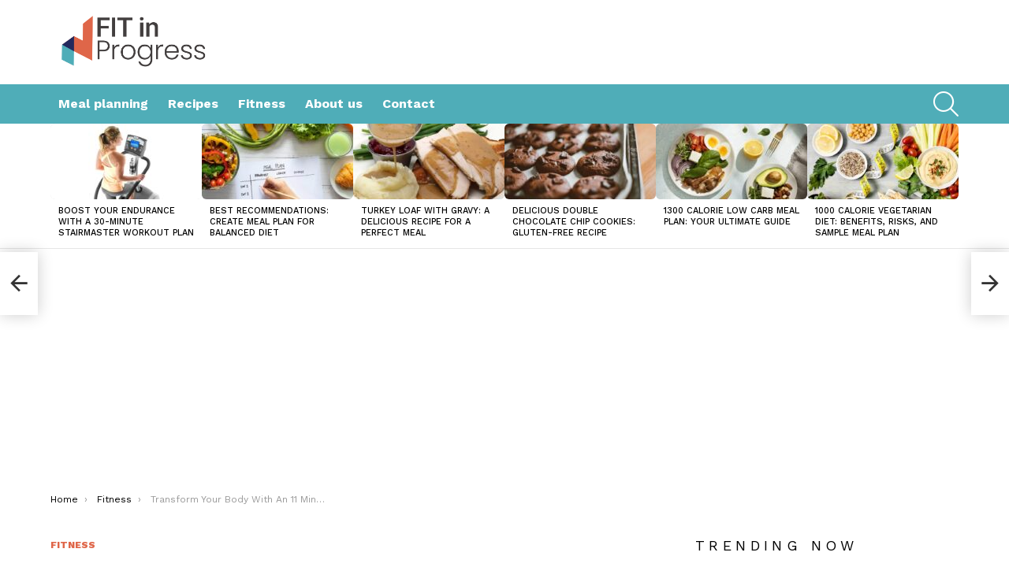

--- FILE ---
content_type: text/html; charset=UTF-8
request_url: https://fitinprogress.com/11-minute-bodyweight-workout-with-fitness/
body_size: 24209
content:
	<!DOCTYPE html>
<!--[if IE 8]>
<html class="no-js g1-off-outside lt-ie10 lt-ie9" id="ie8" lang="en-US"><![endif]-->
<!--[if IE 9]>
<html class="no-js g1-off-outside lt-ie10" id="ie9" lang="en-US"><![endif]-->
<!--[if !IE]><!-->
<html class="no-js g1-off-outside" lang="en-US"><!--<![endif]-->
<head>
	<meta charset="UTF-8"/>
	<link rel="profile" href="https://gmpg.org/xfn/11" />
	<link rel="pingback" href="https://fitinprogress.com/xmlrpc.php"/>

	<meta name='robots' content='index, follow, max-image-preview:large, max-snippet:-1, max-video-preview:-1' />
	<style>img:is([sizes="auto" i], [sizes^="auto," i]) { contain-intrinsic-size: 3000px 1500px }</style>
	
<meta name="viewport" content="initial-scale=1.0, minimum-scale=1.0, height=device-height, width=device-width" />

	<!-- This site is optimized with the Yoast SEO plugin v25.8 - https://yoast.com/wordpress/plugins/seo/ -->
	<title>11Minute Bodyweight Workout with Fitness Experts - Quick and Effective!</title>
	<meta name="description" content="Get fit in just 11minutes with this bodyweight workout! Incorporate fitness into your daily routine and transform your health." />
	<link rel="canonical" href="https://fitinprogress.com/11-minute-bodyweight-workout-with-fitness/" />
	<meta property="og:locale" content="en_US" />
	<meta property="og:type" content="article" />
	<meta property="og:title" content="11Minute Bodyweight Workout with Fitness Experts - Quick and Effective!" />
	<meta property="og:description" content="Get fit in just 11minutes with this bodyweight workout! Incorporate fitness into your daily routine and transform your health." />
	<meta property="og:url" content="https://fitinprogress.com/11-minute-bodyweight-workout-with-fitness/" />
	<meta property="og:site_name" content="Fit in Progress" />
	<meta property="article:published_time" content="2023-04-04T23:05:21+00:00" />
	<meta property="og:image" content="https://fitinprogress.com/wp-content/uploads/2023/04/11-minute-bodyweight-workout-with-fitness_1.jpg" />
	<meta property="og:image:width" content="900" />
	<meta property="og:image:height" content="500" />
	<meta property="og:image:type" content="image/jpeg" />
	<meta name="author" content="Natalie N. Arnott" />
	<meta name="twitter:card" content="summary_large_image" />
	<meta name="twitter:label1" content="Written by" />
	<meta name="twitter:data1" content="Natalie N. Arnott" />
	<meta name="twitter:label2" content="Est. reading time" />
	<meta name="twitter:data2" content="15 minutes" />
	<script type="application/ld+json" class="yoast-schema-graph">{"@context":"https://schema.org","@graph":[{"@type":"WebPage","@id":"https://fitinprogress.com/11-minute-bodyweight-workout-with-fitness/","url":"https://fitinprogress.com/11-minute-bodyweight-workout-with-fitness/","name":"11Minute Bodyweight Workout with Fitness Experts - Quick and Effective!","isPartOf":{"@id":"https://fitinprogress.com/#website"},"primaryImageOfPage":{"@id":"https://fitinprogress.com/11-minute-bodyweight-workout-with-fitness/#primaryimage"},"image":{"@id":"https://fitinprogress.com/11-minute-bodyweight-workout-with-fitness/#primaryimage"},"thumbnailUrl":"https://fitinprogress.com/wp-content/uploads/2023/04/11-minute-bodyweight-workout-with-fitness_1.jpg","datePublished":"2023-04-04T23:05:21+00:00","author":{"@id":"https://fitinprogress.com/#/schema/person/0714c9b8ae4748f70932c080a7b6c869"},"description":"Get fit in just 11minutes with this bodyweight workout! Incorporate fitness into your daily routine and transform your health.","breadcrumb":{"@id":"https://fitinprogress.com/11-minute-bodyweight-workout-with-fitness/#breadcrumb"},"inLanguage":"en-US","potentialAction":[{"@type":"ReadAction","target":["https://fitinprogress.com/11-minute-bodyweight-workout-with-fitness/"]}]},{"@type":"ImageObject","inLanguage":"en-US","@id":"https://fitinprogress.com/11-minute-bodyweight-workout-with-fitness/#primaryimage","url":"https://fitinprogress.com/wp-content/uploads/2023/04/11-minute-bodyweight-workout-with-fitness_1.jpg","contentUrl":"https://fitinprogress.com/wp-content/uploads/2023/04/11-minute-bodyweight-workout-with-fitness_1.jpg","width":900,"height":500},{"@type":"BreadcrumbList","@id":"https://fitinprogress.com/11-minute-bodyweight-workout-with-fitness/#breadcrumb","itemListElement":[{"@type":"ListItem","position":1,"name":"Home","item":"https://fitinprogress.com/"},{"@type":"ListItem","position":2,"name":"Transform Your Body With An 11 Minute Bodyweight Workout With Fitness"}]},{"@type":"WebSite","@id":"https://fitinprogress.com/#website","url":"https://fitinprogress.com/","name":"Fit in Progress","description":"","potentialAction":[{"@type":"SearchAction","target":{"@type":"EntryPoint","urlTemplate":"https://fitinprogress.com/?s={search_term_string}"},"query-input":{"@type":"PropertyValueSpecification","valueRequired":true,"valueName":"search_term_string"}}],"inLanguage":"en-US"},{"@type":"Person","@id":"https://fitinprogress.com/#/schema/person/0714c9b8ae4748f70932c080a7b6c869","name":"Natalie N. Arnott","image":{"@type":"ImageObject","inLanguage":"en-US","@id":"https://fitinprogress.com/#/schema/person/image/","url":"https://fitinprogress.com/wp-content/uploads/2023/03/avatar-110x110.jpg","contentUrl":"https://fitinprogress.com/wp-content/uploads/2023/03/avatar-110x110.jpg","caption":"Natalie N. Arnott"},"sameAs":["https://fitinprogress.com"]}]}</script>
	<!-- / Yoast SEO plugin. -->


<link rel='dns-prefetch' href='//fonts.googleapis.com' />
<link rel='preconnect' href='https://fonts.gstatic.com' />
<link rel="alternate" type="application/rss+xml" title="Fit in Progress &raquo; Feed" href="https://fitinprogress.com/feed/" />
<link rel="alternate" type="application/rss+xml" title="Fit in Progress &raquo; Comments Feed" href="https://fitinprogress.com/comments/feed/" />
<script type="text/javascript" id="wpp-js" src="https://fitinprogress.com/wp-content/plugins/wordpress-popular-posts/assets/js/wpp.min.js?ver=7.3.3" data-sampling="0" data-sampling-rate="100" data-api-url="https://fitinprogress.com/wp-json/wordpress-popular-posts" data-post-id="176" data-token="352965ad9f" data-lang="0" data-debug="0"></script>
<link rel="alternate" type="application/rss+xml" title="Fit in Progress &raquo; Transform Your Body With An 11 Minute Bodyweight Workout With Fitness Comments Feed" href="https://fitinprogress.com/11-minute-bodyweight-workout-with-fitness/feed/" />
<script type="text/javascript">
/* <![CDATA[ */
window._wpemojiSettings = {"baseUrl":"https:\/\/s.w.org\/images\/core\/emoji\/16.0.1\/72x72\/","ext":".png","svgUrl":"https:\/\/s.w.org\/images\/core\/emoji\/16.0.1\/svg\/","svgExt":".svg","source":{"concatemoji":"https:\/\/fitinprogress.com\/wp-includes\/js\/wp-emoji-release.min.js?ver=6.8.3"}};
/*! This file is auto-generated */
!function(s,n){var o,i,e;function c(e){try{var t={supportTests:e,timestamp:(new Date).valueOf()};sessionStorage.setItem(o,JSON.stringify(t))}catch(e){}}function p(e,t,n){e.clearRect(0,0,e.canvas.width,e.canvas.height),e.fillText(t,0,0);var t=new Uint32Array(e.getImageData(0,0,e.canvas.width,e.canvas.height).data),a=(e.clearRect(0,0,e.canvas.width,e.canvas.height),e.fillText(n,0,0),new Uint32Array(e.getImageData(0,0,e.canvas.width,e.canvas.height).data));return t.every(function(e,t){return e===a[t]})}function u(e,t){e.clearRect(0,0,e.canvas.width,e.canvas.height),e.fillText(t,0,0);for(var n=e.getImageData(16,16,1,1),a=0;a<n.data.length;a++)if(0!==n.data[a])return!1;return!0}function f(e,t,n,a){switch(t){case"flag":return n(e,"\ud83c\udff3\ufe0f\u200d\u26a7\ufe0f","\ud83c\udff3\ufe0f\u200b\u26a7\ufe0f")?!1:!n(e,"\ud83c\udde8\ud83c\uddf6","\ud83c\udde8\u200b\ud83c\uddf6")&&!n(e,"\ud83c\udff4\udb40\udc67\udb40\udc62\udb40\udc65\udb40\udc6e\udb40\udc67\udb40\udc7f","\ud83c\udff4\u200b\udb40\udc67\u200b\udb40\udc62\u200b\udb40\udc65\u200b\udb40\udc6e\u200b\udb40\udc67\u200b\udb40\udc7f");case"emoji":return!a(e,"\ud83e\udedf")}return!1}function g(e,t,n,a){var r="undefined"!=typeof WorkerGlobalScope&&self instanceof WorkerGlobalScope?new OffscreenCanvas(300,150):s.createElement("canvas"),o=r.getContext("2d",{willReadFrequently:!0}),i=(o.textBaseline="top",o.font="600 32px Arial",{});return e.forEach(function(e){i[e]=t(o,e,n,a)}),i}function t(e){var t=s.createElement("script");t.src=e,t.defer=!0,s.head.appendChild(t)}"undefined"!=typeof Promise&&(o="wpEmojiSettingsSupports",i=["flag","emoji"],n.supports={everything:!0,everythingExceptFlag:!0},e=new Promise(function(e){s.addEventListener("DOMContentLoaded",e,{once:!0})}),new Promise(function(t){var n=function(){try{var e=JSON.parse(sessionStorage.getItem(o));if("object"==typeof e&&"number"==typeof e.timestamp&&(new Date).valueOf()<e.timestamp+604800&&"object"==typeof e.supportTests)return e.supportTests}catch(e){}return null}();if(!n){if("undefined"!=typeof Worker&&"undefined"!=typeof OffscreenCanvas&&"undefined"!=typeof URL&&URL.createObjectURL&&"undefined"!=typeof Blob)try{var e="postMessage("+g.toString()+"("+[JSON.stringify(i),f.toString(),p.toString(),u.toString()].join(",")+"));",a=new Blob([e],{type:"text/javascript"}),r=new Worker(URL.createObjectURL(a),{name:"wpTestEmojiSupports"});return void(r.onmessage=function(e){c(n=e.data),r.terminate(),t(n)})}catch(e){}c(n=g(i,f,p,u))}t(n)}).then(function(e){for(var t in e)n.supports[t]=e[t],n.supports.everything=n.supports.everything&&n.supports[t],"flag"!==t&&(n.supports.everythingExceptFlag=n.supports.everythingExceptFlag&&n.supports[t]);n.supports.everythingExceptFlag=n.supports.everythingExceptFlag&&!n.supports.flag,n.DOMReady=!1,n.readyCallback=function(){n.DOMReady=!0}}).then(function(){return e}).then(function(){var e;n.supports.everything||(n.readyCallback(),(e=n.source||{}).concatemoji?t(e.concatemoji):e.wpemoji&&e.twemoji&&(t(e.twemoji),t(e.wpemoji)))}))}((window,document),window._wpemojiSettings);
/* ]]> */
</script>

<style id='wp-emoji-styles-inline-css' type='text/css'>

	img.wp-smiley, img.emoji {
		display: inline !important;
		border: none !important;
		box-shadow: none !important;
		height: 1em !important;
		width: 1em !important;
		margin: 0 0.07em !important;
		vertical-align: -0.1em !important;
		background: none !important;
		padding: 0 !important;
	}
</style>
<style id='classic-theme-styles-inline-css' type='text/css'>
/*! This file is auto-generated */
.wp-block-button__link{color:#fff;background-color:#32373c;border-radius:9999px;box-shadow:none;text-decoration:none;padding:calc(.667em + 2px) calc(1.333em + 2px);font-size:1.125em}.wp-block-file__button{background:#32373c;color:#fff;text-decoration:none}
</style>
<style id='global-styles-inline-css' type='text/css'>
:root{--wp--preset--aspect-ratio--square: 1;--wp--preset--aspect-ratio--4-3: 4/3;--wp--preset--aspect-ratio--3-4: 3/4;--wp--preset--aspect-ratio--3-2: 3/2;--wp--preset--aspect-ratio--2-3: 2/3;--wp--preset--aspect-ratio--16-9: 16/9;--wp--preset--aspect-ratio--9-16: 9/16;--wp--preset--color--black: #000000;--wp--preset--color--cyan-bluish-gray: #abb8c3;--wp--preset--color--white: #ffffff;--wp--preset--color--pale-pink: #f78da7;--wp--preset--color--vivid-red: #cf2e2e;--wp--preset--color--luminous-vivid-orange: #ff6900;--wp--preset--color--luminous-vivid-amber: #fcb900;--wp--preset--color--light-green-cyan: #7bdcb5;--wp--preset--color--vivid-green-cyan: #00d084;--wp--preset--color--pale-cyan-blue: #8ed1fc;--wp--preset--color--vivid-cyan-blue: #0693e3;--wp--preset--color--vivid-purple: #9b51e0;--wp--preset--gradient--vivid-cyan-blue-to-vivid-purple: linear-gradient(135deg,rgba(6,147,227,1) 0%,rgb(155,81,224) 100%);--wp--preset--gradient--light-green-cyan-to-vivid-green-cyan: linear-gradient(135deg,rgb(122,220,180) 0%,rgb(0,208,130) 100%);--wp--preset--gradient--luminous-vivid-amber-to-luminous-vivid-orange: linear-gradient(135deg,rgba(252,185,0,1) 0%,rgba(255,105,0,1) 100%);--wp--preset--gradient--luminous-vivid-orange-to-vivid-red: linear-gradient(135deg,rgba(255,105,0,1) 0%,rgb(207,46,46) 100%);--wp--preset--gradient--very-light-gray-to-cyan-bluish-gray: linear-gradient(135deg,rgb(238,238,238) 0%,rgb(169,184,195) 100%);--wp--preset--gradient--cool-to-warm-spectrum: linear-gradient(135deg,rgb(74,234,220) 0%,rgb(151,120,209) 20%,rgb(207,42,186) 40%,rgb(238,44,130) 60%,rgb(251,105,98) 80%,rgb(254,248,76) 100%);--wp--preset--gradient--blush-light-purple: linear-gradient(135deg,rgb(255,206,236) 0%,rgb(152,150,240) 100%);--wp--preset--gradient--blush-bordeaux: linear-gradient(135deg,rgb(254,205,165) 0%,rgb(254,45,45) 50%,rgb(107,0,62) 100%);--wp--preset--gradient--luminous-dusk: linear-gradient(135deg,rgb(255,203,112) 0%,rgb(199,81,192) 50%,rgb(65,88,208) 100%);--wp--preset--gradient--pale-ocean: linear-gradient(135deg,rgb(255,245,203) 0%,rgb(182,227,212) 50%,rgb(51,167,181) 100%);--wp--preset--gradient--electric-grass: linear-gradient(135deg,rgb(202,248,128) 0%,rgb(113,206,126) 100%);--wp--preset--gradient--midnight: linear-gradient(135deg,rgb(2,3,129) 0%,rgb(40,116,252) 100%);--wp--preset--font-size--small: 13px;--wp--preset--font-size--medium: 20px;--wp--preset--font-size--large: 36px;--wp--preset--font-size--x-large: 42px;--wp--preset--spacing--20: 0.44rem;--wp--preset--spacing--30: 0.67rem;--wp--preset--spacing--40: 1rem;--wp--preset--spacing--50: 1.5rem;--wp--preset--spacing--60: 2.25rem;--wp--preset--spacing--70: 3.38rem;--wp--preset--spacing--80: 5.06rem;--wp--preset--shadow--natural: 6px 6px 9px rgba(0, 0, 0, 0.2);--wp--preset--shadow--deep: 12px 12px 50px rgba(0, 0, 0, 0.4);--wp--preset--shadow--sharp: 6px 6px 0px rgba(0, 0, 0, 0.2);--wp--preset--shadow--outlined: 6px 6px 0px -3px rgba(255, 255, 255, 1), 6px 6px rgba(0, 0, 0, 1);--wp--preset--shadow--crisp: 6px 6px 0px rgba(0, 0, 0, 1);}:where(.is-layout-flex){gap: 0.5em;}:where(.is-layout-grid){gap: 0.5em;}body .is-layout-flex{display: flex;}.is-layout-flex{flex-wrap: wrap;align-items: center;}.is-layout-flex > :is(*, div){margin: 0;}body .is-layout-grid{display: grid;}.is-layout-grid > :is(*, div){margin: 0;}:where(.wp-block-columns.is-layout-flex){gap: 2em;}:where(.wp-block-columns.is-layout-grid){gap: 2em;}:where(.wp-block-post-template.is-layout-flex){gap: 1.25em;}:where(.wp-block-post-template.is-layout-grid){gap: 1.25em;}.has-black-color{color: var(--wp--preset--color--black) !important;}.has-cyan-bluish-gray-color{color: var(--wp--preset--color--cyan-bluish-gray) !important;}.has-white-color{color: var(--wp--preset--color--white) !important;}.has-pale-pink-color{color: var(--wp--preset--color--pale-pink) !important;}.has-vivid-red-color{color: var(--wp--preset--color--vivid-red) !important;}.has-luminous-vivid-orange-color{color: var(--wp--preset--color--luminous-vivid-orange) !important;}.has-luminous-vivid-amber-color{color: var(--wp--preset--color--luminous-vivid-amber) !important;}.has-light-green-cyan-color{color: var(--wp--preset--color--light-green-cyan) !important;}.has-vivid-green-cyan-color{color: var(--wp--preset--color--vivid-green-cyan) !important;}.has-pale-cyan-blue-color{color: var(--wp--preset--color--pale-cyan-blue) !important;}.has-vivid-cyan-blue-color{color: var(--wp--preset--color--vivid-cyan-blue) !important;}.has-vivid-purple-color{color: var(--wp--preset--color--vivid-purple) !important;}.has-black-background-color{background-color: var(--wp--preset--color--black) !important;}.has-cyan-bluish-gray-background-color{background-color: var(--wp--preset--color--cyan-bluish-gray) !important;}.has-white-background-color{background-color: var(--wp--preset--color--white) !important;}.has-pale-pink-background-color{background-color: var(--wp--preset--color--pale-pink) !important;}.has-vivid-red-background-color{background-color: var(--wp--preset--color--vivid-red) !important;}.has-luminous-vivid-orange-background-color{background-color: var(--wp--preset--color--luminous-vivid-orange) !important;}.has-luminous-vivid-amber-background-color{background-color: var(--wp--preset--color--luminous-vivid-amber) !important;}.has-light-green-cyan-background-color{background-color: var(--wp--preset--color--light-green-cyan) !important;}.has-vivid-green-cyan-background-color{background-color: var(--wp--preset--color--vivid-green-cyan) !important;}.has-pale-cyan-blue-background-color{background-color: var(--wp--preset--color--pale-cyan-blue) !important;}.has-vivid-cyan-blue-background-color{background-color: var(--wp--preset--color--vivid-cyan-blue) !important;}.has-vivid-purple-background-color{background-color: var(--wp--preset--color--vivid-purple) !important;}.has-black-border-color{border-color: var(--wp--preset--color--black) !important;}.has-cyan-bluish-gray-border-color{border-color: var(--wp--preset--color--cyan-bluish-gray) !important;}.has-white-border-color{border-color: var(--wp--preset--color--white) !important;}.has-pale-pink-border-color{border-color: var(--wp--preset--color--pale-pink) !important;}.has-vivid-red-border-color{border-color: var(--wp--preset--color--vivid-red) !important;}.has-luminous-vivid-orange-border-color{border-color: var(--wp--preset--color--luminous-vivid-orange) !important;}.has-luminous-vivid-amber-border-color{border-color: var(--wp--preset--color--luminous-vivid-amber) !important;}.has-light-green-cyan-border-color{border-color: var(--wp--preset--color--light-green-cyan) !important;}.has-vivid-green-cyan-border-color{border-color: var(--wp--preset--color--vivid-green-cyan) !important;}.has-pale-cyan-blue-border-color{border-color: var(--wp--preset--color--pale-cyan-blue) !important;}.has-vivid-cyan-blue-border-color{border-color: var(--wp--preset--color--vivid-cyan-blue) !important;}.has-vivid-purple-border-color{border-color: var(--wp--preset--color--vivid-purple) !important;}.has-vivid-cyan-blue-to-vivid-purple-gradient-background{background: var(--wp--preset--gradient--vivid-cyan-blue-to-vivid-purple) !important;}.has-light-green-cyan-to-vivid-green-cyan-gradient-background{background: var(--wp--preset--gradient--light-green-cyan-to-vivid-green-cyan) !important;}.has-luminous-vivid-amber-to-luminous-vivid-orange-gradient-background{background: var(--wp--preset--gradient--luminous-vivid-amber-to-luminous-vivid-orange) !important;}.has-luminous-vivid-orange-to-vivid-red-gradient-background{background: var(--wp--preset--gradient--luminous-vivid-orange-to-vivid-red) !important;}.has-very-light-gray-to-cyan-bluish-gray-gradient-background{background: var(--wp--preset--gradient--very-light-gray-to-cyan-bluish-gray) !important;}.has-cool-to-warm-spectrum-gradient-background{background: var(--wp--preset--gradient--cool-to-warm-spectrum) !important;}.has-blush-light-purple-gradient-background{background: var(--wp--preset--gradient--blush-light-purple) !important;}.has-blush-bordeaux-gradient-background{background: var(--wp--preset--gradient--blush-bordeaux) !important;}.has-luminous-dusk-gradient-background{background: var(--wp--preset--gradient--luminous-dusk) !important;}.has-pale-ocean-gradient-background{background: var(--wp--preset--gradient--pale-ocean) !important;}.has-electric-grass-gradient-background{background: var(--wp--preset--gradient--electric-grass) !important;}.has-midnight-gradient-background{background: var(--wp--preset--gradient--midnight) !important;}.has-small-font-size{font-size: var(--wp--preset--font-size--small) !important;}.has-medium-font-size{font-size: var(--wp--preset--font-size--medium) !important;}.has-large-font-size{font-size: var(--wp--preset--font-size--large) !important;}.has-x-large-font-size{font-size: var(--wp--preset--font-size--x-large) !important;}
:where(.wp-block-post-template.is-layout-flex){gap: 1.25em;}:where(.wp-block-post-template.is-layout-grid){gap: 1.25em;}
:where(.wp-block-columns.is-layout-flex){gap: 2em;}:where(.wp-block-columns.is-layout-grid){gap: 2em;}
:root :where(.wp-block-pullquote){font-size: 1.5em;line-height: 1.6;}
</style>
<link rel='stylesheet' id='ez-toc-css' href='https://fitinprogress.com/wp-content/plugins/easy-table-of-contents/assets/css/screen.min.css?ver=2.0.76' type='text/css' media='all' />
<style id='ez-toc-inline-css' type='text/css'>
div#ez-toc-container .ez-toc-title {font-size: 120%;}div#ez-toc-container .ez-toc-title {font-weight: 500;}div#ez-toc-container ul li , div#ez-toc-container ul li a {font-size: 95%;}div#ez-toc-container ul li , div#ez-toc-container ul li a {font-weight: 500;}div#ez-toc-container nav ul ul li {font-size: 90%;}
.ez-toc-container-direction {direction: ltr;}.ez-toc-counter ul{counter-reset: item ;}.ez-toc-counter nav ul li a::before {content: counters(item, '.', decimal) '. ';display: inline-block;counter-increment: item;flex-grow: 0;flex-shrink: 0;margin-right: .2em; float: left; }.ez-toc-widget-direction {direction: ltr;}.ez-toc-widget-container ul{counter-reset: item ;}.ez-toc-widget-container nav ul li a::before {content: counters(item, '.', decimal) '. ';display: inline-block;counter-increment: item;flex-grow: 0;flex-shrink: 0;margin-right: .2em; float: left; }
</style>
<link rel='stylesheet' id='wordpress-popular-posts-css-css' href='https://fitinprogress.com/wp-content/plugins/wordpress-popular-posts/assets/css/wpp.css?ver=7.3.3' type='text/css' media='all' />
<link rel='stylesheet' id='g1-main-css' href='https://fitinprogress.com/wp-content/themes/bimber/css/9.2.1/styles/app/all-light.min.css?ver=9.2.1' type='text/css' media='all' />
<link rel='stylesheet' id='bimber-single-css' href='https://fitinprogress.com/wp-content/themes/bimber/css/9.2.1/styles/app/single-light.min.css?ver=9.2.1' type='text/css' media='all' />
<link rel='stylesheet' id='bimber-comments-css' href='https://fitinprogress.com/wp-content/themes/bimber/css/9.2.1/styles/app/comments-light.min.css?ver=9.2.1' type='text/css' media='all' />
<link rel='stylesheet' id='bimber-google-fonts-css' href='//fonts.googleapis.com/css?family=Work+Sans%3A400%2C300%2C500%2C600%2C700%2C800%2C900&#038;subset=latin%2Clatin-ext&#038;display=swap&#038;ver=9.2.1' type='text/css' media='all' />
<link rel='stylesheet' id='bimber-dynamic-style-css' href='https://fitinprogress.com/wp-content/uploads/dynamic-style-1680642163.css' type='text/css' media='all' />
<link rel='stylesheet' id='bimber-mashshare-css' href='https://fitinprogress.com/wp-content/themes/bimber/css/9.2.1/styles/app/mashshare-light.min.css?ver=9.2.1' type='text/css' media='all' />
<script type="text/javascript" src="https://fitinprogress.com/wp-includes/js/jquery/jquery.min.js?ver=3.7.1" id="jquery-core-js"></script>
<script type="text/javascript" src="https://fitinprogress.com/wp-includes/js/jquery/jquery-migrate.min.js?ver=3.4.1" id="jquery-migrate-js"></script>
<script type="text/javascript" src="https://fitinprogress.com/wp-content/themes/bimber/js/modernizr/modernizr-custom.min.js?ver=3.3.0" id="modernizr-js"></script>
<link rel="https://api.w.org/" href="https://fitinprogress.com/wp-json/" /><link rel="alternate" title="JSON" type="application/json" href="https://fitinprogress.com/wp-json/wp/v2/posts/176" /><link rel="EditURI" type="application/rsd+xml" title="RSD" href="https://fitinprogress.com/xmlrpc.php?rsd" />
<link rel='shortlink' href='https://fitinprogress.com/?p=176' />
<link rel="alternate" title="oEmbed (JSON)" type="application/json+oembed" href="https://fitinprogress.com/wp-json/oembed/1.0/embed?url=https%3A%2F%2Ffitinprogress.com%2F11-minute-bodyweight-workout-with-fitness%2F" />
<link rel="alternate" title="oEmbed (XML)" type="text/xml+oembed" href="https://fitinprogress.com/wp-json/oembed/1.0/embed?url=https%3A%2F%2Ffitinprogress.com%2F11-minute-bodyweight-workout-with-fitness%2F&#038;format=xml" />
<script async src="https://pagead2.googlesyndication.com/pagead/js/adsbygoogle.js?client=ca-pub-2193801766147956"
     crossorigin="anonymous"></script>            <style id="wpp-loading-animation-styles">@-webkit-keyframes bgslide{from{background-position-x:0}to{background-position-x:-200%}}@keyframes bgslide{from{background-position-x:0}to{background-position-x:-200%}}.wpp-widget-block-placeholder,.wpp-shortcode-placeholder{margin:0 auto;width:60px;height:3px;background:#dd3737;background:linear-gradient(90deg,#dd3737 0%,#571313 10%,#dd3737 100%);background-size:200% auto;border-radius:3px;-webkit-animation:bgslide 1s infinite linear;animation:bgslide 1s infinite linear}</style>
            	<style>
	@font-face {
		font-family: "bimber";
							src:url("https://fitinprogress.com/wp-content/themes/bimber/css/9.2.1/bimber/fonts/bimber.eot");
			src:url("https://fitinprogress.com/wp-content/themes/bimber/css/9.2.1/bimber/fonts/bimber.eot?#iefix") format("embedded-opentype"),
			url("https://fitinprogress.com/wp-content/themes/bimber/css/9.2.1/bimber/fonts/bimber.woff") format("woff"),
			url("https://fitinprogress.com/wp-content/themes/bimber/css/9.2.1/bimber/fonts/bimber.ttf") format("truetype"),
			url("https://fitinprogress.com/wp-content/themes/bimber/css/9.2.1/bimber/fonts/bimber.svg#bimber") format("svg");
				font-weight: normal;
		font-style: normal;
		font-display: block;
	}
	</style>
	<link rel="icon" href="https://fitinprogress.com/wp-content/uploads/2023/04/cropped-logo-3-colors-32x32.png" sizes="32x32" />
<link rel="icon" href="https://fitinprogress.com/wp-content/uploads/2023/04/cropped-logo-3-colors-192x192.png" sizes="192x192" />
<link rel="apple-touch-icon" href="https://fitinprogress.com/wp-content/uploads/2023/04/cropped-logo-3-colors-180x180.png" />
<meta name="msapplication-TileImage" content="https://fitinprogress.com/wp-content/uploads/2023/04/cropped-logo-3-colors-270x270.png" />
	<script>if("undefined"!=typeof localStorage){var nsfwItemId=document.getElementsByName("g1:nsfw-item-id");nsfwItemId=nsfwItemId.length>0?nsfwItemId[0].getAttribute("content"):"g1_nsfw_off",window.g1SwitchNSFW=function(e){e?(localStorage.setItem(nsfwItemId,1),document.documentElement.classList.add("g1-nsfw-off")):(localStorage.removeItem(nsfwItemId),document.documentElement.classList.remove("g1-nsfw-off"))};try{var nsfwmode=localStorage.getItem(nsfwItemId);window.g1SwitchNSFW(nsfwmode)}catch(e){}}</script>
	</head>

<body class="wp-singular post-template-default single single-post postid-176 single-format-standard wp-embed-responsive wp-theme-bimber g1-layout-stretched g1-hoverable g1-has-mobile-logo g1-sidebar-normal" itemscope="" itemtype="http://schema.org/WebPage" >

<div class="g1-body-inner">

	<div id="page">
		

		

					<div class="g1-row g1-row-layout-page g1-hb-row g1-hb-row-normal g1-hb-row-a g1-hb-row-1 g1-hb-boxed g1-hb-sticky-off g1-hb-shadow-off">
			<div class="g1-row-inner">
				<div class="g1-column g1-dropable">
											<div class="g1-bin-1 g1-bin-grow-off">
							<div class="g1-bin g1-bin-align-left">
																	<!-- BEGIN .g1-secondary-nav -->
<!-- END .g1-secondary-nav -->
															</div>
						</div>
											<div class="g1-bin-2 g1-bin-grow-off">
							<div class="g1-bin g1-bin-align-center">
															</div>
						</div>
											<div class="g1-bin-3 g1-bin-grow-off">
							<div class="g1-bin g1-bin-align-right">
															</div>
						</div>
									</div>
			</div>
			<div class="g1-row-background"></div>
		</div>
			<div class="g1-row g1-row-layout-page g1-hb-row g1-hb-row-normal g1-hb-row-b g1-hb-row-2 g1-hb-boxed g1-hb-sticky-off g1-hb-shadow-off">
			<div class="g1-row-inner">
				<div class="g1-column g1-dropable">
											<div class="g1-bin-1 g1-bin-grow-off">
							<div class="g1-bin g1-bin-align-left">
																	<div class="g1-id g1-id-desktop">
			<p class="g1-mega g1-mega-1st site-title">
	
			<a class="g1-logo-wrapper"
			   href="https://fitinprogress.com/" rel="home">
									<picture class="g1-logo g1-logo-default">
						<source media="(min-width: 1025px)" srcset="https://fitinprogress.com/wp-content/uploads/2023/04/logo-fin-x2.png">
						<source media="(max-width: 1024px)" srcset="data:image/svg+xml,%3Csvg%20xmlns%3D%27http%3A%2F%2Fwww.w3.org%2F2000%2Fsvg%27%20viewBox%3D%270%200%20200%20100%27%2F%3E">
						<img
							src="https://fitinprogress.com/wp-content/uploads/2023/04/logo-fin-x2.png"
							width="200"
							height="100"
							alt="Fit in Progress" />
					</picture>

												</a>

			</p>
	
    
	</div>															</div>
						</div>
											<div class="g1-bin-2 g1-bin-grow-off">
							<div class="g1-bin g1-bin-align-center">
															</div>
						</div>
											<div class="g1-bin-3 g1-bin-grow-off">
							<div class="g1-bin g1-bin-align-right">
															</div>
						</div>
									</div>
			</div>
			<div class="g1-row-background"></div>
		</div>
				<div class="g1-sticky-top-wrapper g1-hb-row-3">
				<div class="g1-row g1-row-layout-page g1-hb-row g1-hb-row-normal g1-hb-row-c g1-hb-row-3 g1-hb-boxed g1-hb-sticky-on g1-hb-shadow-off">
			<div class="g1-row-inner">
				<div class="g1-column g1-dropable">
											<div class="g1-bin-1 g1-bin-grow-off">
							<div class="g1-bin g1-bin-align-left">
																	<!-- BEGIN .g1-primary-nav -->
<nav id="g1-primary-nav" class="g1-primary-nav"><ul id="g1-primary-nav-menu" class="g1-primary-nav-menu g1-menu-h"><li id="menu-item-125" class="menu-item menu-item-type-taxonomy menu-item-object-category menu-item-g1-standard menu-item-125"><a href="https://fitinprogress.com/category/meal-planning/">Meal planning</a></li>
<li id="menu-item-9" class="menu-item menu-item-type-taxonomy menu-item-object-category menu-item-g1-standard menu-item-9"><a href="https://fitinprogress.com/category/recipes/">Recipes</a></li>
<li id="menu-item-132" class="menu-item menu-item-type-taxonomy menu-item-object-category current-post-ancestor current-menu-parent current-post-parent menu-item-g1-standard menu-item-132"><a href="https://fitinprogress.com/category/fitness/">Fitness</a></li>
<li id="menu-item-123" class="menu-item menu-item-type-post_type menu-item-object-page menu-item-g1-standard menu-item-123"><a href="https://fitinprogress.com/about-us/">About us</a></li>
<li id="menu-item-124" class="menu-item menu-item-type-post_type menu-item-object-page menu-item-g1-standard menu-item-124"><a href="https://fitinprogress.com/contact/">Contact</a></li>
</ul></nav><!-- END .g1-primary-nav -->
															</div>
						</div>
											<div class="g1-bin-2 g1-bin-grow-off">
							<div class="g1-bin g1-bin-align-center">
															</div>
						</div>
											<div class="g1-bin-3 g1-bin-grow-off">
							<div class="g1-bin g1-bin-align-right">
																																			<div class="g1-drop g1-drop-with-anim g1-drop-before g1-drop-the-search  g1-drop-l g1-drop-icon ">
		<a class="g1-drop-toggle" href="https://fitinprogress.com/?s=">
			<span class="g1-drop-toggle-icon"></span><span class="g1-drop-toggle-text">Search</span>
			<span class="g1-drop-toggle-arrow"></span>
		</a>
		<div class="g1-drop-content">
			

<div role="search" class="search-form-wrapper">
	<form method="get"
	      class="g1-searchform-tpl-default g1-searchform-ajax search-form"
	      action="https://fitinprogress.com/">
		<label>
			<span class="screen-reader-text">Search for:</span>
			<input type="search" class="search-field"
			       placeholder="Search &hellip;"
			       value="" name="s"
			       title="Search for:" />
		</label>
		<button class="search-submit">Search</button>
	</form>

			<div class="g1-searches g1-searches-ajax"></div>
	</div>
		</div>
	</div>
																																																	</div>
						</div>
									</div>
			</div>
			<div class="g1-row-background"></div>
		</div>
			</div>
				<div class="g1-row g1-row-layout-page g1-hb-row g1-hb-row-mobile g1-hb-row-a g1-hb-row-1 g1-hb-boxed g1-hb-sticky-off g1-hb-shadow-off">
			<div class="g1-row-inner">
				<div class="g1-column g1-dropable">
											<div class="g1-bin-1 g1-bin-grow-off">
							<div class="g1-bin g1-bin-align-left">
															</div>
						</div>
											<div class="g1-bin-2 g1-bin-grow-on">
							<div class="g1-bin g1-bin-align-center">
																	<div class="g1-id g1-id-mobile">
			<p class="g1-mega g1-mega-1st site-title">
	
		<a class="g1-logo-wrapper"
		   href="https://fitinprogress.com/" rel="home">
							<picture class="g1-logo g1-logo-default">
					<source media="(max-width: 1024px)" srcset="https://fitinprogress.com/wp-content/uploads/2023/04/logo-fin-x2.png 2x,https://fitinprogress.com/wp-content/uploads/2023/04/logo-fin-x2.png 1x">
					<source media="(min-width: 1025px)" srcset="data:image/svg+xml,%3Csvg%20xmlns%3D%27http%3A%2F%2Fwww.w3.org%2F2000%2Fsvg%27%20viewBox%3D%270%200%20100%2050%27%2F%3E">
					<img
						src="https://fitinprogress.com/wp-content/uploads/2023/04/logo-fin-x2.png"
						width="100"
						height="50"
						alt="Fit in Progress" />
				</picture>

									</a>

			</p>
	
    
	</div>															</div>
						</div>
											<div class="g1-bin-3 g1-bin-grow-off">
							<div class="g1-bin g1-bin-align-right">
															</div>
						</div>
									</div>
			</div>
			<div class="g1-row-background"></div>
		</div>
			<div class="g1-row g1-row-layout-page g1-hb-row g1-hb-row-mobile g1-hb-row-b g1-hb-row-2 g1-hb-boxed g1-hb-sticky-off g1-hb-shadow-off">
			<div class="g1-row-inner">
				<div class="g1-column g1-dropable">
											<div class="g1-bin-1 g1-bin-grow-off">
							<div class="g1-bin g1-bin-align-left">
															</div>
						</div>
											<div class="g1-bin-2 g1-bin-grow-on">
							<div class="g1-bin g1-bin-align-center">
															</div>
						</div>
											<div class="g1-bin-3 g1-bin-grow-off">
							<div class="g1-bin g1-bin-align-right">
															</div>
						</div>
									</div>
			</div>
			<div class="g1-row-background"></div>
		</div>
				<div class="g1-sticky-top-wrapper g1-hb-row-3">
				<div class="g1-row g1-row-layout-page g1-hb-row g1-hb-row-mobile g1-hb-row-c g1-hb-row-3 g1-hb-boxed g1-hb-sticky-on g1-hb-shadow-off">
			<div class="g1-row-inner">
				<div class="g1-column g1-dropable">
											<div class="g1-bin-1 g1-bin-grow-off">
							<div class="g1-bin g1-bin-align-left">
																		<a class="g1-hamburger g1-hamburger-show  " href="#">
		<span class="g1-hamburger-icon"></span>
			<span class="g1-hamburger-label
						">Menu</span>
	</a>
															</div>
						</div>
											<div class="g1-bin-2 g1-bin-grow-off">
							<div class="g1-bin g1-bin-align-center">
															</div>
						</div>
											<div class="g1-bin-3 g1-bin-grow-off">
							<div class="g1-bin g1-bin-align-right">
																																			<div class="g1-drop g1-drop-with-anim g1-drop-before g1-drop-the-search  g1-drop-l g1-drop-icon ">
		<a class="g1-drop-toggle" href="https://fitinprogress.com/?s=">
			<span class="g1-drop-toggle-icon"></span><span class="g1-drop-toggle-text">Search</span>
			<span class="g1-drop-toggle-arrow"></span>
		</a>
		<div class="g1-drop-content">
			

<div role="search" class="search-form-wrapper">
	<form method="get"
	      class="g1-searchform-tpl-default g1-searchform-ajax search-form"
	      action="https://fitinprogress.com/">
		<label>
			<span class="screen-reader-text">Search for:</span>
			<input type="search" class="search-field"
			       placeholder="Search &hellip;"
			       value="" name="s"
			       title="Search for:" />
		</label>
		<button class="search-submit">Search</button>
	</form>

			<div class="g1-searches g1-searches-ajax"></div>
	</div>
		</div>
	</div>
																																</div>
						</div>
									</div>
			</div>
			<div class="g1-row-background"></div>
		</div>
			</div>
	
		
	<aside class="g1-row g1-row-layout-page g1-featured-row">
		<div class="g1-row-inner">
			<div class="g1-column">
				
				<h2 class="g1-zeta g1-zeta-2nd g1-featured-title">Latest stories</h2>

				<div class="g1-featured g1-featured-no-js g1-featured-6 g1-featured-start">
					<ul class="g1-featured-items">
						
							<li class="g1-featured-item g1-featured-6">
								
<article class="entry-tpl-gridxs post-253 post type-post status-publish format-standard has-post-thumbnail category-fitness">
	<div class="entry-featured-media " ><a title="Boost Your Endurance With a 30-Minute Stairmaster Workout Plan" class="g1-frame" href="https://fitinprogress.com/30-minute-stairmaster-workout/"><div class="g1-frame-inner"><img width="192" height="96" src="https://fitinprogress.com/wp-content/uploads/2023/04/30-minute-stairmaster-workout_1-192x96.jpg" class="attachment-bimber-grid-xs size-bimber-grid-xs wp-post-image" alt="" decoding="async" srcset="https://fitinprogress.com/wp-content/uploads/2023/04/30-minute-stairmaster-workout_1-192x96.jpg 192w, https://fitinprogress.com/wp-content/uploads/2023/04/30-minute-stairmaster-workout_1-384x192.jpg 384w, https://fitinprogress.com/wp-content/uploads/2023/04/30-minute-stairmaster-workout_1-758x379.jpg 758w" sizes="(max-width: 192px) 100vw, 192px" /><span class="g1-frame-icon g1-frame-icon-"></span></div></a></div>
	<header class="entry-header">
		<h3 class="g1-zeta g1-zeta-1st entry-title"><a href="https://fitinprogress.com/30-minute-stairmaster-workout/" rel="bookmark">Boost Your Endurance With a 30-Minute Stairmaster Workout Plan</a></h3>	</header>
</article>
							</li>

						
							<li class="g1-featured-item g1-featured-6">
								
<article class="entry-tpl-gridxs post-190 post type-post status-publish format-standard has-post-thumbnail category-meal-planning">
	<div class="entry-featured-media " ><a title="Best Recommendations: Create Meal Plan For Balanced Diet" class="g1-frame" href="https://fitinprogress.com/meal-plan-for-balanced-diet/"><div class="g1-frame-inner"><img width="192" height="96" src="https://fitinprogress.com/wp-content/uploads/2023/04/meal-plan-for-balanced-diet_1-192x96.jpg" class="attachment-bimber-grid-xs size-bimber-grid-xs wp-post-image" alt="" decoding="async" srcset="https://fitinprogress.com/wp-content/uploads/2023/04/meal-plan-for-balanced-diet_1-192x96.jpg 192w, https://fitinprogress.com/wp-content/uploads/2023/04/meal-plan-for-balanced-diet_1-384x192.jpg 384w, https://fitinprogress.com/wp-content/uploads/2023/04/meal-plan-for-balanced-diet_1-758x379.jpg 758w" sizes="(max-width: 192px) 100vw, 192px" /><span class="g1-frame-icon g1-frame-icon-"></span></div></a></div>
	<header class="entry-header">
		<h3 class="g1-zeta g1-zeta-1st entry-title"><a href="https://fitinprogress.com/meal-plan-for-balanced-diet/" rel="bookmark">Best Recommendations: Create Meal Plan For Balanced Diet</a></h3>	</header>
</article>
							</li>

						
							<li class="g1-featured-item g1-featured-6">
								
<article class="entry-tpl-gridxs post-79 post type-post status-publish format-standard has-post-thumbnail category-recipes">
	<div class="entry-featured-media " ><a title="Turkey Loaf with Gravy: A Delicious Recipe for a Perfect Meal" class="g1-frame" href="https://fitinprogress.com/turkey-loaf-with-gravy/"><div class="g1-frame-inner"><img width="192" height="96" src="https://fitinprogress.com/wp-content/uploads/2023/02/Untitled-design-192x96.jpg" class="attachment-bimber-grid-xs size-bimber-grid-xs wp-post-image" alt="Turkey Loaf with Gravy" decoding="async" srcset="https://fitinprogress.com/wp-content/uploads/2023/02/Untitled-design-192x96.jpg 192w, https://fitinprogress.com/wp-content/uploads/2023/02/Untitled-design-384x192.jpg 384w, https://fitinprogress.com/wp-content/uploads/2023/02/Untitled-design-758x379.jpg 758w" sizes="(max-width: 192px) 100vw, 192px" /><span class="g1-frame-icon g1-frame-icon-"></span></div></a></div>
	<header class="entry-header">
		<h3 class="g1-zeta g1-zeta-1st entry-title"><a href="https://fitinprogress.com/turkey-loaf-with-gravy/" rel="bookmark">Turkey Loaf with Gravy: A Delicious Recipe for a Perfect Meal</a></h3>	</header>
</article>
							</li>

						
							<li class="g1-featured-item g1-featured-6">
								
<article class="entry-tpl-gridxs post-41 post type-post status-publish format-standard has-post-thumbnail category-recipes">
	<div class="entry-featured-media " ><a title="Delicious Double Chocolate Chip Cookies: Gluten-Free Recipe" class="g1-frame" href="https://fitinprogress.com/double-chocolate-chip-cookies-gluten-free/"><div class="g1-frame-inner"><img width="192" height="96" src="https://fitinprogress.com/wp-content/uploads/2023/02/Gluten-Free-Double-Chocolate-Chip-Cookies-192x96.jpg" class="attachment-bimber-grid-xs size-bimber-grid-xs wp-post-image" alt="" decoding="async" srcset="https://fitinprogress.com/wp-content/uploads/2023/02/Gluten-Free-Double-Chocolate-Chip-Cookies-192x96.jpg 192w, https://fitinprogress.com/wp-content/uploads/2023/02/Gluten-Free-Double-Chocolate-Chip-Cookies-384x192.jpg 384w, https://fitinprogress.com/wp-content/uploads/2023/02/Gluten-Free-Double-Chocolate-Chip-Cookies-758x379.jpg 758w" sizes="(max-width: 192px) 100vw, 192px" /><span class="g1-frame-icon g1-frame-icon-"></span></div></a></div>
	<header class="entry-header">
		<h3 class="g1-zeta g1-zeta-1st entry-title"><a href="https://fitinprogress.com/double-chocolate-chip-cookies-gluten-free/" rel="bookmark">Delicious Double Chocolate Chip Cookies: Gluten-Free Recipe</a></h3>	</header>
</article>
							</li>

						
							<li class="g1-featured-item g1-featured-6">
								
<article class="entry-tpl-gridxs post-314 post type-post status-publish format-standard has-post-thumbnail category-meal-planning">
	<div class="entry-featured-media " ><a title="1300 Calorie Low Carb Meal Plan: Your Ultimate Guide" class="g1-frame" href="https://fitinprogress.com/1300-calorie-low-carb-meal-plan/"><div class="g1-frame-inner"><img width="192" height="96" src="https://fitinprogress.com/wp-content/uploads/2023/04/1300-calorie-low-carb-meal-plan_1-192x96.jpg" class="attachment-bimber-grid-xs size-bimber-grid-xs wp-post-image" alt="" decoding="async" srcset="https://fitinprogress.com/wp-content/uploads/2023/04/1300-calorie-low-carb-meal-plan_1-192x96.jpg 192w, https://fitinprogress.com/wp-content/uploads/2023/04/1300-calorie-low-carb-meal-plan_1-384x192.jpg 384w, https://fitinprogress.com/wp-content/uploads/2023/04/1300-calorie-low-carb-meal-plan_1-758x379.jpg 758w" sizes="(max-width: 192px) 100vw, 192px" /><span class="g1-frame-icon g1-frame-icon-"></span></div></a></div>
	<header class="entry-header">
		<h3 class="g1-zeta g1-zeta-1st entry-title"><a href="https://fitinprogress.com/1300-calorie-low-carb-meal-plan/" rel="bookmark">1300 Calorie Low Carb Meal Plan: Your Ultimate Guide</a></h3>	</header>
</article>
							</li>

						
							<li class="g1-featured-item g1-featured-6">
								
<article class="entry-tpl-gridxs post-350 post type-post status-publish format-standard has-post-thumbnail category-meal-planning">
	<div class="entry-featured-media " ><a title="1000 Calorie Vegetarian Diet: Benefits, Risks, and Sample Meal Plan" class="g1-frame" href="https://fitinprogress.com/1000-calorie-vegetarian-diet/"><div class="g1-frame-inner"><img width="192" height="96" src="https://fitinprogress.com/wp-content/uploads/2023/04/1000-calorie-vegetarian-diet_1-192x96.jpg" class="attachment-bimber-grid-xs size-bimber-grid-xs wp-post-image" alt="" decoding="async" srcset="https://fitinprogress.com/wp-content/uploads/2023/04/1000-calorie-vegetarian-diet_1-192x96.jpg 192w, https://fitinprogress.com/wp-content/uploads/2023/04/1000-calorie-vegetarian-diet_1-384x192.jpg 384w, https://fitinprogress.com/wp-content/uploads/2023/04/1000-calorie-vegetarian-diet_1-758x379.jpg 758w" sizes="(max-width: 192px) 100vw, 192px" /><span class="g1-frame-icon g1-frame-icon-"></span></div></a></div>
	<header class="entry-header">
		<h3 class="g1-zeta g1-zeta-1st entry-title"><a href="https://fitinprogress.com/1000-calorie-vegetarian-diet/" rel="bookmark">1000 Calorie Vegetarian Diet: Benefits, Risks, and Sample Meal Plan</a></h3>	</header>
</article>
							</li>

											</ul>

					<a href="#" class="g1-featured-arrow g1-featured-arrow-prev">Previous</a>
					<a href="#" class="g1-featured-arrow g1-featured-arrow-next">Next</a>
					<div class="g1-featured-fade g1-featured-fade-before"></div>
					<div class="g1-featured-fade g1-featured-fade-after"></div>
				</div>
			</div>
		</div>
		<div class="g1-row-background">
		</div>
	</aside>

		
		

			<div class="g1-row g1-row-padding-xs g1-row-layout-page g1-row-breadcrumbs">
			<div class="g1-row-background">
			</div>

			<div class="g1-row-inner">
				<div class="g1-column">
					<nav class="g1-breadcrumbs g1-breadcrumbs-with-ellipsis g1-meta">
				<p class="g1-breadcrumbs-label">You are here: </p>
				<ol itemscope itemtype="http://schema.org/BreadcrumbList"><li class="g1-breadcrumbs-item" itemprop="itemListElement" itemscope itemtype="http://schema.org/ListItem">
						<a itemprop="item" content="https://fitinprogress.com/" href="https://fitinprogress.com/">
						<span itemprop="name">Home</span>
						<meta itemprop="position" content="1" />
						</a>
						</li><li class="g1-breadcrumbs-item" itemprop="itemListElement" itemscope itemtype="http://schema.org/ListItem">
						<a itemprop="item" content="https://fitinprogress.com/category/fitness/" href="https://fitinprogress.com/category/fitness/">
						<span itemprop="name">Fitness</span>
						<meta itemprop="position" content="2" />
						</a>
						</li><li class="g1-breadcrumbs-item" itemprop="itemListElement" itemscope itemtype="http://schema.org/ListItem">
					<span itemprop="name">Transform Your Body With An 11 Minute Bodyweight Workout With Fitness</span>
					<meta itemprop="position" content="3" />
					<meta itemprop="item" content="https://fitinprogress.com/11-minute-bodyweight-workout-with-fitness/" />
					</li></ol>
				</nav>				</div>
			</div>
		</div><!-- .g1-row -->
	
	<div class="g1-row g1-row-padding-m g1-row-layout-page">
		<div class="g1-row-background">
		</div>
		<div class="g1-row-inner">

			<div class="g1-column g1-column-2of3" id="primary">
				<div id="content" role="main">

					

<article id="post-176" class="entry-tpl-classic post-176 post type-post status-publish format-standard has-post-thumbnail category-fitness" itemscope="&quot;&quot;" itemtype="http://schema.org/Article" >
	<div class="entry-inner">
		
		<header class="entry-header entry-header-01">
			<div class="entry-before-title">
				<span class="entry-categories entry-categories-l"><span class="entry-categories-inner"><span class="entry-categories-label">in</span> <a href="https://fitinprogress.com/category/fitness/" class="entry-category entry-category-item-6"><span itemprop="articleSection">Fitness</span></a></span></span>
								</div>

			<h1 class="g1-mega g1-mega-1st entry-title" itemprop="headline">Transform Your Body With An 11 Minute Bodyweight Workout With Fitness</h1>
						
							<p class="g1-meta g1-meta-m entry-meta entry-meta-m">
					<span class="entry-byline entry-byline-m entry-byline-with-avatar">
										<span class="entry-author" itemscope="" itemprop="author" itemtype="http://schema.org/Person">
	
		<span class="entry-meta-label">by</span>
			<a href="https://fitinprogress.com/author/fitinprogress/" title="Posts by Natalie N. Arnott" rel="author">
			<img src="https://fitinprogress.com/wp-content/uploads/2023/03/avatar-110x110.jpg" width="40" height="40" srcset="https://fitinprogress.com/wp-content/uploads/2023/03/avatar-110x110.jpg 2x" alt="Natalie N. Arnott" class="avatar avatar-40 wp-user-avatar wp-user-avatar-40 alignnone photo" />
							<strong itemprop="name">Natalie N. Arnott</strong>
					</a>
	</span>
	
							<time class="entry-date" datetime="2023-04-04T23:05:21+00:00" itemprop="datePublished">April 4, 2023, 11:05 pm</time>					</span>

					<span class="entry-stats entry-stats-m">

						<span class="entry-views "><strong>59</strong><span> Views</span></span>
						
						
											</span>
				</p>
			
			
		</header>

		<div class="entry-featured-media entry-featured-media-main"  itemprop="image"  itemscope=""  itemtype="http://schema.org/ImageObject" ><div class="g1-frame"><div class="g1-frame-inner"><img width="758" height="421" src="https://fitinprogress.com/wp-content/uploads/2023/04/11-minute-bodyweight-workout-with-fitness_1-758x421.jpg" class="attachment-bimber-grid-2of3 size-bimber-grid-2of3 wp-post-image" alt="" itemprop="contentUrl" decoding="async" fetchpriority="high" srcset="https://fitinprogress.com/wp-content/uploads/2023/04/11-minute-bodyweight-workout-with-fitness_1-758x421.jpg 758w, https://fitinprogress.com/wp-content/uploads/2023/04/11-minute-bodyweight-workout-with-fitness_1-300x167.jpg 300w, https://fitinprogress.com/wp-content/uploads/2023/04/11-minute-bodyweight-workout-with-fitness_1-768x427.jpg 768w, https://fitinprogress.com/wp-content/uploads/2023/04/11-minute-bodyweight-workout-with-fitness_1-192x108.jpg 192w, https://fitinprogress.com/wp-content/uploads/2023/04/11-minute-bodyweight-workout-with-fitness_1-561x312.jpg 561w, https://fitinprogress.com/wp-content/uploads/2023/04/11-minute-bodyweight-workout-with-fitness_1-265x147.jpg 265w, https://fitinprogress.com/wp-content/uploads/2023/04/11-minute-bodyweight-workout-with-fitness_1-531x295.jpg 531w, https://fitinprogress.com/wp-content/uploads/2023/04/11-minute-bodyweight-workout-with-fitness_1-364x202.jpg 364w, https://fitinprogress.com/wp-content/uploads/2023/04/11-minute-bodyweight-workout-with-fitness_1-728x404.jpg 728w, https://fitinprogress.com/wp-content/uploads/2023/04/11-minute-bodyweight-workout-with-fitness_1-608x338.jpg 608w, https://fitinprogress.com/wp-content/uploads/2023/04/11-minute-bodyweight-workout-with-fitness_1.jpg 900w" sizes="(max-width: 758px) 100vw, 758px" /><span class="g1-frame-icon g1-frame-icon-"></span></div></div><meta itemprop="url" content="https://fitinprogress.com/wp-content/uploads/2023/04/11-minute-bodyweight-workout-with-fitness_1.jpg" /><meta itemprop="width" content="900" /><meta itemprop="height" content="500" /></div>
		<div class="g1-content-narrow g1-typography-xl entry-content" itemprop="articleBody" >
			<p>An 11-minute bodyweight workout can be effective in transforming your body if you do it consistently and combine it with a healthy diet and lifestyle. Bodyweight exercises are a great way to improve your strength, endurance, and overall fitness level.</p>
<p>Here are some ways that an 11-minute bodyweight workout can help transform your body:</p>
<p>Builds Muscle: Bodyweight exercises, such as push-ups, squats, and burpees, can help build lean muscle mass. This can improve your metabolism and help you burn more calories throughout the day, even when you&#8217;re not exercising.</p>
<p>Increases Cardiovascular Fitness: The circuit-style nature of an 11-minute bodyweight workout can help increase your heart rate and improve your cardiovascular fitness. This can lead to better endurance and overall fitness.</p>
<p>Improves Flexibility: Many bodyweight exercises, such as lunges and squats, require a full range of motion, which can improve your flexibility and mobility.</p>
<p>Burns Fat: Bodyweight exercises can be very effective in burning fat and toning your body. The high-intensity nature of the workout can help you burn a lot of calories in a short amount of time.</p>
<p>Saves Time: One of the biggest benefits of an 11-minute bodyweight workout is that it is quick and efficient. It can be done anywhere, anytime, and requires no equipment, making it a great option for those with a busy schedule.</p>
<p>Overall, an 11-minute bodyweight workout can be a great addition to your fitness routine and can help you transform your body when done consistently and combined with a healthy diet and lifestyle.</p>
<div id="ez-toc-container" class="ez-toc-v2_0_76 counter-hierarchy ez-toc-counter ez-toc-grey ez-toc-container-direction">
<div class="ez-toc-title-container">
<p class="ez-toc-title" style="cursor:inherit">Table of Contents</p>
<span class="ez-toc-title-toggle"><a href="#" class="ez-toc-pull-right ez-toc-btn ez-toc-btn-xs ez-toc-btn-default ez-toc-toggle" aria-label="Toggle Table of Content"><span class="ez-toc-js-icon-con"><span class=""><span class="eztoc-hide" style="display:none;">Toggle</span><span class="ez-toc-icon-toggle-span"><svg style="fill: #999;color:#999" xmlns="http://www.w3.org/2000/svg" class="list-377408" width="20px" height="20px" viewBox="0 0 24 24" fill="none"><path d="M6 6H4v2h2V6zm14 0H8v2h12V6zM4 11h2v2H4v-2zm16 0H8v2h12v-2zM4 16h2v2H4v-2zm16 0H8v2h12v-2z" fill="currentColor"></path></svg><svg style="fill: #999;color:#999" class="arrow-unsorted-368013" xmlns="http://www.w3.org/2000/svg" width="10px" height="10px" viewBox="0 0 24 24" version="1.2" baseProfile="tiny"><path d="M18.2 9.3l-6.2-6.3-6.2 6.3c-.2.2-.3.4-.3.7s.1.5.3.7c.2.2.4.3.7.3h11c.3 0 .5-.1.7-.3.2-.2.3-.5.3-.7s-.1-.5-.3-.7zM5.8 14.7l6.2 6.3 6.2-6.3c.2-.2.3-.5.3-.7s-.1-.5-.3-.7c-.2-.2-.4-.3-.7-.3h-11c-.3 0-.5.1-.7.3-.2.2-.3.5-.3.7s.1.5.3.7z"/></svg></span></span></span></a></span></div>
<nav><ul class='ez-toc-list ez-toc-list-level-1 eztoc-toggle-hide-by-default' ><li class='ez-toc-page-1 ez-toc-heading-level-2'><a class="ez-toc-link ez-toc-heading-1" href="#What_Is_An_11_Minute_Bodyweight_Workout_With_Fitness" >What Is An 11 Minute Bodyweight Workout With Fitness</a></li><li class='ez-toc-page-1 ez-toc-heading-level-2'><a class="ez-toc-link ez-toc-heading-2" href="#How_Often_Should_The_11_Minute_Bodyweight_Workout_With_Fitness_Be_Done" >How Often Should The 11 Minute Bodyweight Workout With Fitness Be Done</a></li><li class='ez-toc-page-1 ez-toc-heading-level-2'><a class="ez-toc-link ez-toc-heading-3" href="#How_Can_Beginners_Perform_The_11_Minute_Bodyweight_Workout_With_Fitness" >How Can Beginners Perform The 11 Minute Bodyweight Workout With Fitness</a></li><li class='ez-toc-page-1 ez-toc-heading-level-2'><a class="ez-toc-link ez-toc-heading-4" href="#What_Is_Any_Equipment_Required_For_The_11_Minute_Bodyweight_Workout_With_Fitness" >What Is Any Equipment Required For The 11 Minute Bodyweight Workout With Fitness</a></li><li class='ez-toc-page-1 ez-toc-heading-level-2'><a class="ez-toc-link ez-toc-heading-5" href="#How_Can_The_11_Minute_Bodyweight_Workout_With_Fitness_Be_Modified_To_Accommodate_Different_Fitness_Levels" >How Can The 11 Minute Bodyweight Workout With Fitness Be Modified To Accommodate Different Fitness Levels</a></li><li class='ez-toc-page-1 ez-toc-heading-level-2'><a class="ez-toc-link ez-toc-heading-6" href="#What_Are_The_Advantages_Of_The_11_Minute_Bodyweight_Workout_With_Fitness" >What Are The Advantages Of The 11 Minute Bodyweight Workout With Fitness</a></li><li class='ez-toc-page-1 ez-toc-heading-level-2'><a class="ez-toc-link ez-toc-heading-7" href="#How_Can_The_11_Minute_Bodyweight_Workout_With_Fitness_Help_With_Weight_Loss" >How Can The 11 Minute Bodyweight Workout With Fitness Help With Weight Loss</a></li><li class='ez-toc-page-1 ez-toc-heading-level-2'><a class="ez-toc-link ez-toc-heading-8" href="#How_Many_Calories_Can_Be_Burned_With_The_11_Minute_Bodyweight_Workout_With_Fitness" >How Many Calories Can Be Burned With The 11 Minute Bodyweight Workout With Fitness</a></li><li class='ez-toc-page-1 ez-toc-heading-level-2'><a class="ez-toc-link ez-toc-heading-9" href="#How_Is_The_11_Minute_Bodyweight_Workout_With_Fitness_Suitable_For_All_Age_Groups" >How Is The 11 Minute Bodyweight Workout With Fitness Suitable For All Age Groups</a></li><li class='ez-toc-page-1 ez-toc-heading-level-2'><a class="ez-toc-link ez-toc-heading-10" href="#How_Can_The_11_Minute_Bodyweight_Workout_With_Fitness_Be_Performed_At_Home" >How Can The 11 Minute Bodyweight Workout With Fitness Be Performed At Home</a></li><li class='ez-toc-page-1 ez-toc-heading-level-2'><a class="ez-toc-link ez-toc-heading-11" href="#How_Can_The_11_Minute_Bodyweight_Workout_With_Fitness_Be_Made_More_Challenging" >How Can The 11 Minute Bodyweight Workout With Fitness Be Made More Challenging</a></li><li class='ez-toc-page-1 ez-toc-heading-level-2'><a class="ez-toc-link ez-toc-heading-12" href="#Conclusion" >Conclusion</a></li></ul></nav></div>
<h2><span class="ez-toc-section" id="What_Is_An_11_Minute_Bodyweight_Workout_With_Fitness"></span>What Is An 11 Minute Bodyweight Workout With Fitness<span class="ez-toc-section-end"></span></h2>
<p>An 11-minute bodyweight workout with fitness is a quick, high-intensity workout that can be done at home with no equipment. The workout typically includes a series of bodyweight exercises that target multiple muscle groups and are performed in a circuit-style format, with little to no rest in between exercises.</p>
<p>Here is an example of an 11-minute bodyweight workout:</p>
<ul>
<li>Jumping Jacks &#8211; 60 seconds</li>
<li>Push-Ups &#8211; 60 seconds</li>
<li>Squats &#8211; 60 seconds</li>
<li>Mountain Climbers &#8211; 60 seconds</li>
<li>Burpees &#8211; 60 seconds</li>
</ul>
<p>The goal is to perform each exercise for 60 seconds, back to back, with no rest in between. After completing all five exercises, take a 1-2 minute break and repeat the circuit as many times as possible within the 11-minute timeframe.</p>
<p>Bodyweight exercises are an excellent way to build strength, endurance, and cardiovascular fitness, all without needing any equipment or a gym membership. By doing an 11-minute bodyweight workout with fitness regularly, you can improve your overall fitness level, burn calories, and tone your body.</p>
<h2><span class="ez-toc-section" id="How_Often_Should_The_11_Minute_Bodyweight_Workout_With_Fitness_Be_Done"></span>How Often Should The 11 Minute Bodyweight Workout With Fitness Be Done<span class="ez-toc-section-end"></span></h2>
<p>The frequency of doing an 11-minute bodyweight workout with fitness depends on your fitness level, goals, and schedule. If you are a beginner, it&#8217;s recommended to start with two to three times per week and gradually increase the frequency as your fitness level improves. If you&#8217;re already active and have a higher fitness level, you may be able to perform the workout more frequently.</p>
<p>It&#8217;s essential to listen to your body and avoid overtraining, which can lead to injury and burnout. Your body needs time to rest and recover between workouts, so it&#8217;s important to allow at least one day of rest between workouts. This can be a rest day or a light activity day, such as yoga or walking.</p>
<p>In general, an 11-minute bodyweight workout with fitness can be done as a stand-alone workout or as a part of a broader fitness routine. It&#8217;s an excellent option for those with a busy schedule or those who want to add a quick workout to their day.</p>
<p>However, it&#8217;s important to note that while an 11-minute workout can be effective, it&#8217;s still essential to incorporate other forms of physical activity and healthy habits into your lifestyle to achieve optimal health and fitness.</p>
<p><img decoding="async" src="https://fitinprogress.com/wp-content/uploads/2023/04/11-minute-bodyweight-workout-with-fitness_2.jpg"></p>
<h2><span class="ez-toc-section" id="How_Can_Beginners_Perform_The_11_Minute_Bodyweight_Workout_With_Fitness"></span>How Can Beginners Perform The 11 Minute Bodyweight Workout With Fitness<span class="ez-toc-section-end"></span></h2>
<p>For beginners, performing the 11-minute bodyweight workout with fitness may seem challenging, but with practice and consistency, it can become more comfortable and effective. Here are some tips on how beginners can perform the workout:</p>
<p>Start Slow: If you are new to exercise, start with a lower intensity and fewer reps for each exercise. You can gradually increase the intensity and duration as your fitness level improves.</p>
<p>Proper Form: Proper form is essential to prevent injury and get the most out of each exercise. Make sure to follow the proper technique for each exercise and avoid rushing through the movements.</p>
<p>Modifications: If an exercise is too challenging, modify it to make it easier. For example, you can perform push-ups on your knees instead of your toes or do a modified burpee by skipping the jump at the end.</p>
<p>Warm-Up: Before starting the workout, warm up your muscles by doing some light cardio, such as jogging or jumping jacks, for 5-10 minutes. This will help prevent injury and improve your performance.</p>
<p>Listen to Your Body: It&#8217;s important to listen to your body and avoid pushing yourself too hard. If you feel any pain or discomfort, stop the exercise and take a break.</p>
<p>Cool Down: After completing the workout, cool down by stretching your muscles for 5-10 minutes. This will help prevent muscle soreness and improve your flexibility.</p>
<p>Remember to start slow and gradually increase the intensity and duration of the workout as your fitness level improves. With practice and consistency, the 11-minute bodyweight workout with fitness can help you improve your strength, endurance, and overall fitness level.</p>
<h2><span class="ez-toc-section" id="What_Is_Any_Equipment_Required_For_The_11_Minute_Bodyweight_Workout_With_Fitness"></span>What Is Any Equipment Required For The 11 Minute Bodyweight Workout With Fitness<span class="ez-toc-section-end"></span></h2>
<p>No equipment is required for the 11-minute bodyweight workout with fitness. The workout is designed to be done using your body weight as resistance, making it a convenient and accessible option that can be done anywhere, anytime.</p>
<p>Bodyweight exercises are an excellent way to build strength, endurance, and cardiovascular fitness without needing any equipment or a gym membership. The exercises typically target multiple muscle groups and are performed in a circuit-style format, with little to no rest in between exercises.</p>
<p>Examples of exercises that can be included in an 11-minute bodyweight workout with fitness are jumping jacks, push-ups, squats, lunges, planks, mountain climbers, and burpees. These exercises can be done using only your body weight and can be modified to suit your fitness level.</p>
<p>Overall, the 11-minute bodyweight workout with fitness is a great option for those who want to improve their fitness level, burn calories, and tone their body without needing any equipment or a gym membership.</p>
<h2><span class="ez-toc-section" id="How_Can_The_11_Minute_Bodyweight_Workout_With_Fitness_Be_Modified_To_Accommodate_Different_Fitness_Levels"></span>How Can The 11 Minute Bodyweight Workout With Fitness Be Modified To Accommodate Different Fitness Levels<span class="ez-toc-section-end"></span></h2>
<p>The 11-minute bodyweight workout with fitness can be modified to accommodate different fitness levels. Here are some ways to modify the workout:</p>
<p>Repetitions: Increase or decrease the number of repetitions for each exercise to make it easier or more challenging. For example, beginners can start with 30 seconds of each exercise, while more advanced individuals can do 60 seconds.</p>
<p>Rest: Take longer or shorter rest periods between each exercise to make it easier or more challenging. Beginners may need more rest between exercises, while more advanced individuals can take shorter rest periods.</p>
<p>Intensity: Increase or decrease the intensity of each exercise to make it easier or more challenging. For example, beginners can perform push-ups on their knees or wall push-ups, while more advanced individuals can do diamond push-ups or one-arm push-ups.</p>
<p>Progressions: Gradually progress to more challenging variations of each exercise as your fitness level improves. For example, beginners can start with regular squats and progress to jump squats or single-leg squats.</p>
<p>Modifications: Modify each exercise to make it easier or more challenging. For example, beginners can perform modified burpees by stepping back instead of jumping back, while more advanced individuals can add a jump at the end.</p>
<p>It&#8217;s essential to listen to your body and avoid pushing yourself too hard. Start with the modifications that suit your fitness level, and gradually progress as you improve. The goal is to challenge yourself, but not to the point of injury or exhaustion.</p>
<p><img decoding="async" src="https://fitinprogress.com/wp-content/uploads/2023/04/11-minute-bodyweight-workout-with-fitness_3.jpg"></p>
<h2><span class="ez-toc-section" id="What_Are_The_Advantages_Of_The_11_Minute_Bodyweight_Workout_With_Fitness"></span>What Are The Advantages Of The 11 Minute Bodyweight Workout With Fitness<span class="ez-toc-section-end"></span></h2>
<p>The 11-minute bodyweight workout with fitness has several advantages, including:</p>
<ol>
<li>Convenience: The workout can be done anywhere, anytime, without any equipment, making it a convenient option for those with busy schedules or limited access to a gym.</li>
<li>Time-Saving: The workout is short, efficient, and can be done in just 11 minutes, making it an excellent option for those who are short on time.</li>
<li>High-Intensity: The workout is high-intensity, which means you can burn a significant number of calories and improve your cardiovascular fitness in a short amount of time.</li>
<li>Versatility: The workout can be modified to suit different fitness levels and goals, making it a versatile option for beginners and advanced individuals alike.</li>
<li>Bodyweight Resistance: The workout uses your body weight as resistance, which means you can build strength and tone your muscles without needing any equipment or weights.</li>
<li>Full-Body Workout: The workout targets multiple muscle groups and includes exercises that work your upper body, lower body, and core, providing a full-body workout.</li>
<li>Improves Health: The workout can improve your overall health by reducing the risk of chronic diseases such as obesity, type 2 diabetes, and heart disease.</li>
</ol>
<p>Overall, the 11-minute bodyweight workout with fitness is an excellent option for those who want to improve their fitness level, burn calories, and tone their body without needing any equipment or a gym membership. It&#8217;s a time-efficient, versatile, and high-intensity workout that can be modified to suit different fitness levels and goals.</p>
<h2><span class="ez-toc-section" id="How_Can_The_11_Minute_Bodyweight_Workout_With_Fitness_Help_With_Weight_Loss"></span>How Can The 11 Minute Bodyweight Workout With Fitness Help With Weight Loss<span class="ez-toc-section-end"></span></h2>
<p>The 11-minute bodyweight workout with fitness can be an effective way to support weight loss goals.</p>
<h3>Burns Calories:</h3>
<p>The high-intensity nature of the workout can help you burn a significant number of calories in a short amount of time. This can contribute to creating a calorie deficit, which is necessary for weight loss.</p>
<h3>Builds Muscle:</h3>
<p>The workout includes exercises that target multiple muscle groups, helping you build lean muscle mass. Muscle burns more calories than fat, which means the more muscle you have, the more calories your body will burn even at rest.</p>
<h3>Increases Metabolism:</h3>
<p>The combination of high-intensity exercise and muscle building can help increase your metabolism. This means your body will burn more calories throughout the day, even when you&#8217;re not exercising.</p>
<h3>Reduces Body Fat:</h3>
<p>The workout can help reduce body fat, which is necessary for weight loss. Bodyweight exercises can help you lose fat and preserve muscle mass, which can improve your body composition and overall health.</p>
<h3>Boosts Energy:</h3>
<p>Regular exercise can boost your energy levels and improve your mood, which can help you stay motivated to stick to a healthy lifestyle.</p>
<p>Remember, weight loss is a complex process that requires a combination of healthy eating habits, regular exercise, and a sustainable lifestyle.</p>
<p>The 11-minute bodyweight workout with fitness can be a great tool to support your weight loss goals, but it&#8217;s essential to combine it with a healthy diet and other forms of physical activity to achieve long-term success.</p>
<h2><span class="ez-toc-section" id="How_Many_Calories_Can_Be_Burned_With_The_11_Minute_Bodyweight_Workout_With_Fitness"></span>How Many Calories Can Be Burned With The 11 Minute Bodyweight Workout With Fitness<span class="ez-toc-section-end"></span></h2>
<p>The number of calories burned during the 11-minute bodyweight workout with fitness can vary depending on several factors, such as age, weight, sex, and fitness level. However, on average, you can burn between 80-150 calories during an 11-minute bodyweight workout with fitness.</p>
<p>The exact number of calories burned will depend on the intensity of the workout and the specific exercises performed. For example, exercises like burpees, jumping jacks, and mountain climbers are more high-intensity and can burn more calories than exercises like squats or lunges.</p>
<p>It&#8217;s important to note that the number of calories burned during the workout is just one part of the weight loss equation. To achieve long-term weight loss success, it&#8217;s important to combine the workout with healthy eating habits, adequate rest, and other forms of physical activity.</p>
<p>In addition to burning calories during the workout, the high-intensity nature of the 11-minute bodyweight workout with fitness can help increase your metabolism and burn calories throughout the day, even when you&#8217;re not exercising. This can contribute to creating a calorie deficit, which is necessary for weight loss.</p>
<p><img decoding="async" src="https://fitinprogress.com/wp-content/uploads/2023/04/11-minute-bodyweight-workout-with-fitness_4.jpg"></p>
<h2><span class="ez-toc-section" id="How_Is_The_11_Minute_Bodyweight_Workout_With_Fitness_Suitable_For_All_Age_Groups"></span>How Is The 11 Minute Bodyweight Workout With Fitness Suitable For All Age Groups<span class="ez-toc-section-end"></span></h2>
<p>The 11-minute bodyweight workout with fitness is suitable for all age groups as it can be modified to suit different fitness levels and abilities. Here are some reasons why it is suitable for all age groups:</p>
<h3>No Equipment Needed:</h3>
<p>The workout does not require any equipment, making it accessible to people of all ages and fitness levels.</p>
<h3>Low-Impact:</h3>
<p>The exercises in the workout are generally low-impact, which means they are less stressful on the joints and can be done safely by people of all ages.</p>
<h3>Customizable:</h3>
<p>The workout can be customized to suit different fitness levels and abilities. For example, beginners can perform modified versions of exercises, while more advanced individuals can do more challenging variations.</p>
<h3>Time-Efficient:</h3>
<p>The workout is short and efficient, making it a great option for busy individuals who want to squeeze in a quick workout.</p>
<h3>Improves Health:</h3>
<p>The workout can improve overall health, reduce the risk of chronic diseases, and increase cardiovascular fitness, which is essential for people of all ages.</p>
<p>It&#8217;s important to listen to your body and avoid pushing yourself too hard. If you have any medical conditions or concerns, it&#8217;s important to consult with your healthcare provider before starting any new exercise program.</p>
<p>Overall, the 11-minute bodyweight workout with fitness is a safe and effective option for people of all ages and fitness levels. It can help improve strength, endurance, and overall fitness, leading to better health and quality of life.</p>
<h2><span class="ez-toc-section" id="How_Can_The_11_Minute_Bodyweight_Workout_With_Fitness_Be_Performed_At_Home"></span>How Can The 11 Minute Bodyweight Workout With Fitness Be Performed At Home<span class="ez-toc-section-end"></span></h2>
<p>The 11-minute bodyweight workout with fitness can be performed at home with no equipment. Here are the steps to follow to perform the workout at home:</p>
<p>Warm-Up: Start with a 5-10 minute warm-up that includes light cardio, such as jogging in place, jumping jacks, or brisk walking.</p>
<p>Set a Timer: Set a timer for 11 minutes to keep track of the workout.</p>
<p>Perform the Exercises: Perform each exercise for 60 seconds, back to back, with little to no rest in between. Here&#8217;s an example of an 11-minute bodyweight workout:</p>
<ul>
<li>Jumping Jacks</li>
<li>Push-Ups</li>
<li>Squats</li>
<li>Mountain Climbers</li>
<li>Burpees</li>
</ul>
<p>Rest: Take a 1-2 minute rest after completing all five exercises.</p>
<p>Repeat: Repeat the circuit as many times as possible within the 11-minute timeframe.</p>
<p>Cool Down: After completing the workout, cool down by stretching your muscles for 5-10 minutes.</p>
<p>Remember to modify the exercises to suit your fitness level and abilities. If you&#8217;re new to exercise or have any medical conditions or concerns, it&#8217;s important to consult with your healthcare provider before starting any new exercise program.</p>
<p>Overall, the 11-minute bodyweight workout with fitness is a convenient and effective way to improve your fitness level, burn calories, and tone your body from the comfort of your own home.</p>
<h2><span class="ez-toc-section" id="How_Can_The_11_Minute_Bodyweight_Workout_With_Fitness_Be_Made_More_Challenging"></span>How Can The 11 Minute Bodyweight Workout With Fitness Be Made More Challenging<span class="ez-toc-section-end"></span></h2>
<p>If you find the 11-minute bodyweight workout with fitness too easy or want to make it more challenging, there are several ways to do so. Here are some ways to make the workout more challenging:</p>
<ul>
<li>Increase Repetitions: Increase the number of repetitions for each exercise. For example, instead of doing 60 seconds of squats, do 90 seconds or more.</li>
<li>Decrease Rest Time: Decrease the rest time between exercises. For example, instead of taking a 1-2 minute rest after completing all five exercises, take a shorter rest period, such as 30 seconds or less.</li>
<li>Add Weight: Add weight to certain exercises to increase resistance. For example, you can hold a weight or a resistance band during squats or lunges.</li>
<li>Increase Intensity: Increase the intensity of each exercise by performing more advanced variations. For example, instead of regular push-ups, do diamond push-ups or one-arm push-ups.</li>
<li>Increase Duration: Increase the duration of the workout. For example, instead of doing an 11-minute workout, do a 15 or 20-minute workout.</li>
<li>Incorporate Plyometrics: Incorporate plyometric exercises, such as jump squats or jumping lunges, to increase the intensity and challenge of the workout.</li>
</ul>
<p>Remember, it&#8217;s important to listen to your body and avoid overdoing it. Gradually increase the intensity and duration of the workout as your fitness level improves. It&#8217;s also essential to incorporate rest days and other forms of physical activity into your routine to prevent injury and achieve optimal health and fitness.</p>
<p><img decoding="async" src="https://fitinprogress.com/wp-content/uploads/2023/04/11-minute-bodyweight-workout-with-fitness_5.jpg"></p>
<h2><span class="ez-toc-section" id="Conclusion"></span>Conclusion<span class="ez-toc-section-end"></span></h2>
<p>In conclusion, the 11-minute bodyweight workout with fitness is a convenient, time-efficient, and effective way to improve your fitness level, burn calories, and tone your body. The workout can be done anywhere, anytime, without any equipment, making it accessible to people of all ages and fitness levels.</p>
<p>The workout includes exercises that target multiple muscle groups and can be modified to suit different fitness levels and abilities. It&#8217;s also a great option for those with busy schedules who want to squeeze in a quick workout.</p>
<p>While the workout can be challenging, it&#8217;s important to listen to your body and avoid overdoing it. Gradually increase the intensity and duration of the workout as your fitness level improves, and incorporate rest days and other forms of physical activity into your routine to prevent injury and achieve optimal health and fitness.</p>
<p>Overall, the 11-minute bodyweight workout with fitness is a versatile, customizable, and effective option for those who want to improve their overall health and fitness without needing any equipment or a gym membership.</p>
<h3>How long does it take to see results from the 11-minute bodyweight workout with fitness?</h3>
<p>The time it takes to see results can vary depending on several factors, but if done consistently, you can start to see results in as little as four to six weeks.</p>
<h3>Can I do the workout with a partner?</h3>
<p>Yes, the workout can be done with a partner, which can make it more fun and motivating.</p>
<h3>Can I do the workout if I have medical conditions or concerns?</h3>
<p>If you have any medical conditions or concerns, it&#8217;s important to consult with your healthcare provider before starting any new exercise program.</p>
<h3>How can I cool down after the workout?</h3>
<p>After completing the workout, you can cool down by stretching your muscles for 5-10 minutes.</p>
<h3>Can I do the workout outdoors?</h3>
<p>Yes, the workout can be done outdoors as well.</p>
		</div>
	</div><!-- .todo -->

	
<aside id="bimber-mc4wp-form-counter-1" class="g1-box g1-box-tpl-frame g1-newsletter g1-newsletter-horizontal g1-box g1-newsletter g1-newsletter-after-post-content g1-newsletter-horizontal">
	<div class="g1-box-icon">
	</div>
	<div class="g1-box-inner">
		<header>
			<h2 class="g1-delta g1-delta-2nd"><span>Newsletter</span></h2>		</header>

		
		<p class="g1-alpha g1-alpha-1st"></p>

		
		<script>(function() {
	window.mc4wp = window.mc4wp || {
		listeners: [],
		forms: {
			on: function(evt, cb) {
				window.mc4wp.listeners.push(
					{
						event   : evt,
						callback: cb
					}
				);
			}
		}
	}
})();
</script><!-- Mailchimp for WordPress v4.10.7 - https://wordpress.org/plugins/mailchimp-for-wp/ --><form id="mc4wp-form-1" class="mc4wp-form mc4wp-form-100" method="post" data-id="100" data-name="Default sign-up form" ><div class="mc4wp-form-fields"><p>
	<label>Email address:</label> 
		<input type="email" name="EMAIL" placeholder="Your email address" required />
</p>

<p>
	<input type="submit" value="Sign up" />
</p></div><label style="display: none !important;">Leave this field empty if you're human: <input type="text" name="_mc4wp_honeypot" value="" tabindex="-1" autocomplete="off" /></label><input type="hidden" name="_mc4wp_timestamp" value="1768345484" /><input type="hidden" name="_mc4wp_form_id" value="100" /><input type="hidden" name="_mc4wp_form_element_id" value="mc4wp-form-1" /><div class="mc4wp-response"></div><p class="g1-meta g1-newsletter-privacy">Don&#039;t worry, we don&#039;t spam</p></form><!-- / Mailchimp for WordPress Plugin -->	</div>

	<div class="g1-box-background g1-current-background">
	</div>
</aside>
<nav class="g1-nav-single">
	<div class="g1-nav-single-inner">
		<p class="g1-single-nav-label screen-reader-text">See more</p>
		<ul class="g1-nav-single-links">
			<li class="g1-nav-single-prev"><a href="https://fitinprogress.com/list-at-least-four-steps-to-successful-meal-planning/" rel="prev"><strong class="g1-meta">Previous article</strong>  <span class="g1-delta g1-delta-1st">Master Guide In List At Least Four Steps To Successful Meal Planning</span></a></li>
			<li class="g1-nav-single-next"><a href="https://fitinprogress.com/trx-chest-workout/" rel="next"><strong class="g1-meta">Next article</strong> <span class="g1-delta g1-delta-1st">Maximize Your Training With Trx Chest Workout</span></a></li>
		</ul>
	</div>
</nav>
	<section class="g1-row author-info" itemscope="" itemtype="http://schema.org/Person">
		<div class="g1-row-inner author-info-inner">
			<div class="g1-column author-overview">

				<figure class="author-avatar">
					<a href="https://fitinprogress.com/author/fitinprogress/">
						<img src="https://fitinprogress.com/wp-content/uploads/2023/03/avatar-110x110.jpg" width="80" height="80" srcset="https://fitinprogress.com/wp-content/uploads/2023/03/avatar-192x192.jpg 2x" alt="Natalie N. Arnott" class="avatar avatar-80 wp-user-avatar wp-user-avatar-80 alignnone photo" />
					</a>
				</figure>

				<header>
										<h2 class="g1-gamma g1-gamma-1st author-title">Written by <a href="https://fitinprogress.com/author/fitinprogress/"><span itemprop="name">Natalie N. Arnott</span></a></h2>

									</header>

				
				<div class="author-extras">
									</div>
			</div>
		</div>
	</section>


	<aside class="g1-related-entries">

		
		<h2 class="g1-delta g1-delta-2nd g1-collection-title"><span>You May Also Like</span></h2>		<div class="g1-collection g1-collection-columns-2">
			<div class="g1-collection-viewport">
				<ul class="g1-collection-items  ">
					
						<li class="g1-collection-item g1-collection-item-1of3">
							
<article class="entry-tpl-grid entry-tpl-grid-m post-253 post type-post status-publish format-standard has-post-thumbnail category-fitness">
	<div class="entry-featured-media " ><a title="Boost Your Endurance With a 30-Minute Stairmaster Workout Plan" class="g1-frame" href="https://fitinprogress.com/30-minute-stairmaster-workout/"><div class="g1-frame-inner"><img width="364" height="205" src="https://fitinprogress.com/wp-content/uploads/2023/04/30-minute-stairmaster-workout_1-364x205.jpg" class="attachment-bimber-grid-standard size-bimber-grid-standard wp-post-image" alt="" decoding="async" loading="lazy" srcset="https://fitinprogress.com/wp-content/uploads/2023/04/30-minute-stairmaster-workout_1-364x205.jpg 364w, https://fitinprogress.com/wp-content/uploads/2023/04/30-minute-stairmaster-workout_1-192x108.jpg 192w, https://fitinprogress.com/wp-content/uploads/2023/04/30-minute-stairmaster-workout_1-384x216.jpg 384w, https://fitinprogress.com/wp-content/uploads/2023/04/30-minute-stairmaster-workout_1-728x409.jpg 728w, https://fitinprogress.com/wp-content/uploads/2023/04/30-minute-stairmaster-workout_1-561x316.jpg 561w, https://fitinprogress.com/wp-content/uploads/2023/04/30-minute-stairmaster-workout_1-758x426.jpg 758w" sizes="auto, (max-width: 364px) 100vw, 364px" /><span class="g1-frame-icon g1-frame-icon-"></span></div></a></div>
				<p class="entry-flags">
												<span class="entry-flag entry-flag-popular" title="Popular">
						Popular					</span>
							
					</p>
	
	<div class="entry-body">
		<header class="entry-header">
			<div class="entry-before-title">
				
				<span class="entry-categories "><span class="entry-categories-inner"><span class="entry-categories-label">in</span> <a href="https://fitinprogress.com/category/fitness/" class="entry-category entry-category-item-6">Fitness</a></span></span>			</div>

			<h3 class="g1-gamma g1-gamma-1st entry-title"><a href="https://fitinprogress.com/30-minute-stairmaster-workout/" rel="bookmark">Boost Your Endurance With a 30-Minute Stairmaster Workout Plan</a></h3>
					</header>

		
		
			</div>
</article>
						</li>

					
						<li class="g1-collection-item g1-collection-item-1of3">
							
<article class="entry-tpl-grid entry-tpl-grid-m post-190 post type-post status-publish format-standard has-post-thumbnail category-meal-planning">
	<div class="entry-featured-media " ><a title="Best Recommendations: Create Meal Plan For Balanced Diet" class="g1-frame" href="https://fitinprogress.com/meal-plan-for-balanced-diet/"><div class="g1-frame-inner"><img width="364" height="205" src="https://fitinprogress.com/wp-content/uploads/2023/04/meal-plan-for-balanced-diet_1-364x205.jpg" class="attachment-bimber-grid-standard size-bimber-grid-standard wp-post-image" alt="" decoding="async" loading="lazy" srcset="https://fitinprogress.com/wp-content/uploads/2023/04/meal-plan-for-balanced-diet_1-364x205.jpg 364w, https://fitinprogress.com/wp-content/uploads/2023/04/meal-plan-for-balanced-diet_1-192x108.jpg 192w, https://fitinprogress.com/wp-content/uploads/2023/04/meal-plan-for-balanced-diet_1-384x216.jpg 384w, https://fitinprogress.com/wp-content/uploads/2023/04/meal-plan-for-balanced-diet_1-728x409.jpg 728w, https://fitinprogress.com/wp-content/uploads/2023/04/meal-plan-for-balanced-diet_1-561x316.jpg 561w, https://fitinprogress.com/wp-content/uploads/2023/04/meal-plan-for-balanced-diet_1-758x426.jpg 758w" sizes="auto, (max-width: 364px) 100vw, 364px" /><span class="g1-frame-icon g1-frame-icon-"></span></div></a></div>
		
	<div class="entry-body">
		<header class="entry-header">
			<div class="entry-before-title">
				
				<span class="entry-categories "><span class="entry-categories-inner"><span class="entry-categories-label">in</span> <a href="https://fitinprogress.com/category/meal-planning/" class="entry-category entry-category-item-3">Meal planning</a></span></span>			</div>

			<h3 class="g1-gamma g1-gamma-1st entry-title"><a href="https://fitinprogress.com/meal-plan-for-balanced-diet/" rel="bookmark">Best Recommendations: Create Meal Plan For Balanced Diet</a></h3>
					</header>

		
		
			</div>
</article>
						</li>

					
						<li class="g1-collection-item g1-collection-item-1of3">
							
<article class="entry-tpl-grid entry-tpl-grid-m post-79 post type-post status-publish format-standard has-post-thumbnail category-recipes">
	<div class="entry-featured-media " ><a title="Turkey Loaf with Gravy: A Delicious Recipe for a Perfect Meal" class="g1-frame" href="https://fitinprogress.com/turkey-loaf-with-gravy/"><div class="g1-frame-inner"><img width="364" height="205" src="https://fitinprogress.com/wp-content/uploads/2023/02/Untitled-design-364x205.jpg" class="attachment-bimber-grid-standard size-bimber-grid-standard wp-post-image" alt="Turkey Loaf with Gravy" decoding="async" loading="lazy" srcset="https://fitinprogress.com/wp-content/uploads/2023/02/Untitled-design-364x205.jpg 364w, https://fitinprogress.com/wp-content/uploads/2023/02/Untitled-design-192x108.jpg 192w, https://fitinprogress.com/wp-content/uploads/2023/02/Untitled-design-384x216.jpg 384w, https://fitinprogress.com/wp-content/uploads/2023/02/Untitled-design-728x409.jpg 728w, https://fitinprogress.com/wp-content/uploads/2023/02/Untitled-design-561x316.jpg 561w, https://fitinprogress.com/wp-content/uploads/2023/02/Untitled-design-758x426.jpg 758w" sizes="auto, (max-width: 364px) 100vw, 364px" /><span class="g1-frame-icon g1-frame-icon-"></span></div></a></div>
				<p class="entry-flags">
												<span class="entry-flag entry-flag-hot" title="Hot">
						Hot					</span>
																<span class="entry-flag entry-flag-popular" title="Popular">
						Popular					</span>
							
					</p>
	
	<div class="entry-body">
		<header class="entry-header">
			<div class="entry-before-title">
				
				<span class="entry-categories "><span class="entry-categories-inner"><span class="entry-categories-label">in</span> <a href="https://fitinprogress.com/category/recipes/" class="entry-category entry-category-item-4">Recipes</a></span></span>			</div>

			<h3 class="g1-gamma g1-gamma-1st entry-title"><a href="https://fitinprogress.com/turkey-loaf-with-gravy/" rel="bookmark">Turkey Loaf with Gravy: A Delicious Recipe for a Perfect Meal</a></h3>
					</header>

		
		
			</div>
</article>
						</li>

					
						<li class="g1-collection-item g1-collection-item-1of3">
							
<article class="entry-tpl-grid entry-tpl-grid-m post-41 post type-post status-publish format-standard has-post-thumbnail category-recipes">
	<div class="entry-featured-media " ><a title="Delicious Double Chocolate Chip Cookies: Gluten-Free Recipe" class="g1-frame" href="https://fitinprogress.com/double-chocolate-chip-cookies-gluten-free/"><div class="g1-frame-inner"><img width="364" height="205" src="https://fitinprogress.com/wp-content/uploads/2023/02/Gluten-Free-Double-Chocolate-Chip-Cookies-364x205.jpg" class="attachment-bimber-grid-standard size-bimber-grid-standard wp-post-image" alt="" decoding="async" loading="lazy" srcset="https://fitinprogress.com/wp-content/uploads/2023/02/Gluten-Free-Double-Chocolate-Chip-Cookies-364x205.jpg 364w, https://fitinprogress.com/wp-content/uploads/2023/02/Gluten-Free-Double-Chocolate-Chip-Cookies-192x108.jpg 192w, https://fitinprogress.com/wp-content/uploads/2023/02/Gluten-Free-Double-Chocolate-Chip-Cookies-384x216.jpg 384w, https://fitinprogress.com/wp-content/uploads/2023/02/Gluten-Free-Double-Chocolate-Chip-Cookies-728x409.jpg 728w, https://fitinprogress.com/wp-content/uploads/2023/02/Gluten-Free-Double-Chocolate-Chip-Cookies-561x316.jpg 561w, https://fitinprogress.com/wp-content/uploads/2023/02/Gluten-Free-Double-Chocolate-Chip-Cookies-758x426.jpg 758w" sizes="auto, (max-width: 364px) 100vw, 364px" /><span class="g1-frame-icon g1-frame-icon-"></span></div></a></div>
		
	<div class="entry-body">
		<header class="entry-header">
			<div class="entry-before-title">
				
				<span class="entry-categories "><span class="entry-categories-inner"><span class="entry-categories-label">in</span> <a href="https://fitinprogress.com/category/recipes/" class="entry-category entry-category-item-4">Recipes</a></span></span>			</div>

			<h3 class="g1-gamma g1-gamma-1st entry-title"><a href="https://fitinprogress.com/double-chocolate-chip-cookies-gluten-free/" rel="bookmark">Delicious Double Chocolate Chip Cookies: Gluten-Free Recipe</a></h3>
					</header>

		
		
			</div>
</article>
						</li>

					
						<li class="g1-collection-item g1-collection-item-1of3">
							
<article class="entry-tpl-grid entry-tpl-grid-m post-314 post type-post status-publish format-standard has-post-thumbnail category-meal-planning">
	<div class="entry-featured-media " ><a title="1300 Calorie Low Carb Meal Plan: Your Ultimate Guide" class="g1-frame" href="https://fitinprogress.com/1300-calorie-low-carb-meal-plan/"><div class="g1-frame-inner"><img width="364" height="205" src="https://fitinprogress.com/wp-content/uploads/2023/04/1300-calorie-low-carb-meal-plan_1-364x205.jpg" class="attachment-bimber-grid-standard size-bimber-grid-standard wp-post-image" alt="" decoding="async" loading="lazy" srcset="https://fitinprogress.com/wp-content/uploads/2023/04/1300-calorie-low-carb-meal-plan_1-364x205.jpg 364w, https://fitinprogress.com/wp-content/uploads/2023/04/1300-calorie-low-carb-meal-plan_1-192x108.jpg 192w, https://fitinprogress.com/wp-content/uploads/2023/04/1300-calorie-low-carb-meal-plan_1-384x216.jpg 384w, https://fitinprogress.com/wp-content/uploads/2023/04/1300-calorie-low-carb-meal-plan_1-728x409.jpg 728w, https://fitinprogress.com/wp-content/uploads/2023/04/1300-calorie-low-carb-meal-plan_1-561x316.jpg 561w, https://fitinprogress.com/wp-content/uploads/2023/04/1300-calorie-low-carb-meal-plan_1-758x426.jpg 758w" sizes="auto, (max-width: 364px) 100vw, 364px" /><span class="g1-frame-icon g1-frame-icon-"></span></div></a></div>
		
	<div class="entry-body">
		<header class="entry-header">
			<div class="entry-before-title">
				
				<span class="entry-categories "><span class="entry-categories-inner"><span class="entry-categories-label">in</span> <a href="https://fitinprogress.com/category/meal-planning/" class="entry-category entry-category-item-3">Meal planning</a></span></span>			</div>

			<h3 class="g1-gamma g1-gamma-1st entry-title"><a href="https://fitinprogress.com/1300-calorie-low-carb-meal-plan/" rel="bookmark">1300 Calorie Low Carb Meal Plan: Your Ultimate Guide</a></h3>
					</header>

		
		
			</div>
</article>
						</li>

					
						<li class="g1-collection-item g1-collection-item-1of3">
							
<article class="entry-tpl-grid entry-tpl-grid-m post-350 post type-post status-publish format-standard has-post-thumbnail category-meal-planning">
	<div class="entry-featured-media " ><a title="1000 Calorie Vegetarian Diet: Benefits, Risks, and Sample Meal Plan" class="g1-frame" href="https://fitinprogress.com/1000-calorie-vegetarian-diet/"><div class="g1-frame-inner"><img width="364" height="205" src="https://fitinprogress.com/wp-content/uploads/2023/04/1000-calorie-vegetarian-diet_1-364x205.jpg" class="attachment-bimber-grid-standard size-bimber-grid-standard wp-post-image" alt="" decoding="async" loading="lazy" srcset="https://fitinprogress.com/wp-content/uploads/2023/04/1000-calorie-vegetarian-diet_1-364x205.jpg 364w, https://fitinprogress.com/wp-content/uploads/2023/04/1000-calorie-vegetarian-diet_1-192x108.jpg 192w, https://fitinprogress.com/wp-content/uploads/2023/04/1000-calorie-vegetarian-diet_1-384x216.jpg 384w, https://fitinprogress.com/wp-content/uploads/2023/04/1000-calorie-vegetarian-diet_1-728x409.jpg 728w, https://fitinprogress.com/wp-content/uploads/2023/04/1000-calorie-vegetarian-diet_1-561x316.jpg 561w, https://fitinprogress.com/wp-content/uploads/2023/04/1000-calorie-vegetarian-diet_1-758x426.jpg 758w" sizes="auto, (max-width: 364px) 100vw, 364px" /><span class="g1-frame-icon g1-frame-icon-"></span></div></a></div>
		
	<div class="entry-body">
		<header class="entry-header">
			<div class="entry-before-title">
				
				<span class="entry-categories "><span class="entry-categories-inner"><span class="entry-categories-label">in</span> <a href="https://fitinprogress.com/category/meal-planning/" class="entry-category entry-category-item-3">Meal planning</a></span></span>			</div>

			<h3 class="g1-gamma g1-gamma-1st entry-title"><a href="https://fitinprogress.com/1000-calorie-vegetarian-diet/" rel="bookmark">1000 Calorie Vegetarian Diet: Benefits, Risks, and Sample Meal Plan</a></h3>
					</header>

		
		
			</div>
</article>
						</li>

									</ul>
			</div>
		</div>

					</aside>



		<aside class="g1-more-from">
		<h2 class="g1-delta g1-delta-2nd g1-collection-title"><span>More From: <a href="https://fitinprogress.com/category/fitness/">Fitness</a></span></h2>		<div class="g1-collection">
			<div class="g1-collection-viewport">
				<ul class="g1-collection-items">
					
						<li class="g1-collection-item ">
							
<article class="entry-tpl-list post-253 post type-post status-publish format-standard has-post-thumbnail category-fitness">
	<div class="entry-featured-media " ><a title="Boost Your Endurance With a 30-Minute Stairmaster Workout Plan" class="g1-frame" href="https://fitinprogress.com/30-minute-stairmaster-workout/"><div class="g1-frame-inner"><img width="364" height="205" src="https://fitinprogress.com/wp-content/uploads/2023/04/30-minute-stairmaster-workout_1-364x205.jpg" class="attachment-bimber-list-standard size-bimber-list-standard wp-post-image" alt="" decoding="async" loading="lazy" srcset="https://fitinprogress.com/wp-content/uploads/2023/04/30-minute-stairmaster-workout_1-364x205.jpg 364w, https://fitinprogress.com/wp-content/uploads/2023/04/30-minute-stairmaster-workout_1-192x108.jpg 192w, https://fitinprogress.com/wp-content/uploads/2023/04/30-minute-stairmaster-workout_1-384x216.jpg 384w, https://fitinprogress.com/wp-content/uploads/2023/04/30-minute-stairmaster-workout_1-728x409.jpg 728w, https://fitinprogress.com/wp-content/uploads/2023/04/30-minute-stairmaster-workout_1-561x316.jpg 561w, https://fitinprogress.com/wp-content/uploads/2023/04/30-minute-stairmaster-workout_1-758x426.jpg 758w" sizes="auto, (max-width: 364px) 100vw, 364px" /><span class="g1-frame-icon g1-frame-icon-"></span></div></a></div>
				<p class="entry-flags">
												<span class="entry-flag entry-flag-popular" title="Popular">
						Popular					</span>
							
					</p>
	
	<div class="entry-body">
		<header class="entry-header">
			<div class="entry-before-title">
				
							</div>

			<h3 class="g1-gamma g1-gamma-1st entry-title"><a href="https://fitinprogress.com/30-minute-stairmaster-workout/" rel="bookmark">Boost Your Endurance With a 30-Minute Stairmaster Workout Plan</a></h3>
					</header>

		
					<footer>
				<p class="g1-meta entry-meta entry-byline entry-byline-with-avatar">
								<span class="entry-author">
	
		<span class="entry-meta-label">by</span>
			<a href="https://fitinprogress.com/author/fitinprogress/" title="Posts by Natalie N. Arnott" rel="author">
			<img src="https://fitinprogress.com/wp-content/uploads/2023/03/avatar-110x110.jpg" width="30" height="30" srcset="https://fitinprogress.com/wp-content/uploads/2023/03/avatar-110x110.jpg 2x" alt="Natalie N. Arnott" class="avatar avatar-30 wp-user-avatar wp-user-avatar-30 alignnone photo" />
							<strong>Natalie N. Arnott</strong>
					</a>
	</span>
	
					<time class="entry-date" datetime="2025-09-08T06:54:47+00:00">September 8, 2025, 6:54 am</time>				</p>
			</footer>
		
			</div>
</article>
						</li>

					
						<li class="g1-collection-item ">
							
<article class="entry-tpl-list post-211 post type-post status-publish format-standard has-post-thumbnail category-fitness">
	<div class="entry-featured-media " ><a title="Maximizing Results: A Metabolic Workout For Women" class="g1-frame" href="https://fitinprogress.com/metabolic-workout-for-women/"><div class="g1-frame-inner"><img width="364" height="205" src="https://fitinprogress.com/wp-content/uploads/2023/04/metabolic-workout-for-women_1-364x205.jpg" class="attachment-bimber-list-standard size-bimber-list-standard wp-post-image" alt="" decoding="async" loading="lazy" srcset="https://fitinprogress.com/wp-content/uploads/2023/04/metabolic-workout-for-women_1-364x205.jpg 364w, https://fitinprogress.com/wp-content/uploads/2023/04/metabolic-workout-for-women_1-192x108.jpg 192w, https://fitinprogress.com/wp-content/uploads/2023/04/metabolic-workout-for-women_1-384x216.jpg 384w, https://fitinprogress.com/wp-content/uploads/2023/04/metabolic-workout-for-women_1-728x409.jpg 728w, https://fitinprogress.com/wp-content/uploads/2023/04/metabolic-workout-for-women_1-561x316.jpg 561w, https://fitinprogress.com/wp-content/uploads/2023/04/metabolic-workout-for-women_1-758x426.jpg 758w" sizes="auto, (max-width: 364px) 100vw, 364px" /><span class="g1-frame-icon g1-frame-icon-"></span></div></a></div>
				<p class="entry-flags">
												<span class="entry-flag entry-flag-hot" title="Hot">
						Hot					</span>
							
					</p>
	
	<div class="entry-body">
		<header class="entry-header">
			<div class="entry-before-title">
				
							</div>

			<h3 class="g1-gamma g1-gamma-1st entry-title"><a href="https://fitinprogress.com/metabolic-workout-for-women/" rel="bookmark">Maximizing Results: A Metabolic Workout For Women</a></h3>
					</header>

		
					<footer>
				<p class="g1-meta entry-meta entry-byline entry-byline-with-avatar">
								<span class="entry-author">
	
		<span class="entry-meta-label">by</span>
			<a href="https://fitinprogress.com/author/fitinprogress/" title="Posts by Natalie N. Arnott" rel="author">
			<img src="https://fitinprogress.com/wp-content/uploads/2023/03/avatar-110x110.jpg" width="30" height="30" srcset="https://fitinprogress.com/wp-content/uploads/2023/03/avatar-110x110.jpg 2x" alt="Natalie N. Arnott" class="avatar avatar-30 wp-user-avatar wp-user-avatar-30 alignnone photo" />
							<strong>Natalie N. Arnott</strong>
					</a>
	</span>
	
					<time class="entry-date" datetime="2023-04-07T04:42:05+00:00">April 7, 2023, 4:42 am</time>				</p>
			</footer>
		
			</div>
</article>
						</li>

					
						<li class="g1-collection-item ">
							
<article class="entry-tpl-list post-232 post type-post status-publish format-standard has-post-thumbnail category-fitness">
	<div class="entry-featured-media " ><a title="Take On The 20 Day Workout Challenge And Transform Your Body" class="g1-frame" href="https://fitinprogress.com/20-day-workout-challenge/"><div class="g1-frame-inner"><img width="364" height="205" src="https://fitinprogress.com/wp-content/uploads/2023/04/20-day-workout-challenge_1-364x205.jpg" class="attachment-bimber-list-standard size-bimber-list-standard wp-post-image" alt="" decoding="async" loading="lazy" srcset="https://fitinprogress.com/wp-content/uploads/2023/04/20-day-workout-challenge_1-364x205.jpg 364w, https://fitinprogress.com/wp-content/uploads/2023/04/20-day-workout-challenge_1-192x108.jpg 192w, https://fitinprogress.com/wp-content/uploads/2023/04/20-day-workout-challenge_1-384x216.jpg 384w, https://fitinprogress.com/wp-content/uploads/2023/04/20-day-workout-challenge_1-728x409.jpg 728w, https://fitinprogress.com/wp-content/uploads/2023/04/20-day-workout-challenge_1-561x316.jpg 561w, https://fitinprogress.com/wp-content/uploads/2023/04/20-day-workout-challenge_1-758x426.jpg 758w" sizes="auto, (max-width: 364px) 100vw, 364px" /><span class="g1-frame-icon g1-frame-icon-"></span></div></a></div>
		
	<div class="entry-body">
		<header class="entry-header">
			<div class="entry-before-title">
				
							</div>

			<h3 class="g1-gamma g1-gamma-1st entry-title"><a href="https://fitinprogress.com/20-day-workout-challenge/" rel="bookmark">Take On The 20 Day Workout Challenge And Transform Your Body</a></h3>
					</header>

		
					<footer>
				<p class="g1-meta entry-meta entry-byline entry-byline-with-avatar">
								<span class="entry-author">
	
		<span class="entry-meta-label">by</span>
			<a href="https://fitinprogress.com/author/fitinprogress/" title="Posts by Natalie N. Arnott" rel="author">
			<img src="https://fitinprogress.com/wp-content/uploads/2023/03/avatar-110x110.jpg" width="30" height="30" srcset="https://fitinprogress.com/wp-content/uploads/2023/03/avatar-110x110.jpg 2x" alt="Natalie N. Arnott" class="avatar avatar-30 wp-user-avatar wp-user-avatar-30 alignnone photo" />
							<strong>Natalie N. Arnott</strong>
					</a>
	</span>
	
					<time class="entry-date" datetime="2023-04-06T07:50:50+00:00">April 6, 2023, 7:50 am</time>				</p>
			</footer>
		
			</div>
</article>
						</li>

					
						<li class="g1-collection-item ">
							
<article class="entry-tpl-list post-239 post type-post status-publish format-standard has-post-thumbnail category-fitness">
	<div class="entry-featured-media " ><a title="Maximizing Fitness Workout For Women: Comprehensive Guide" class="g1-frame" href="https://fitinprogress.com/fitness-workout-for-women/"><div class="g1-frame-inner"><img width="364" height="205" src="https://fitinprogress.com/wp-content/uploads/2023/04/fitness-workout-for-women_1-364x205.jpg" class="attachment-bimber-list-standard size-bimber-list-standard wp-post-image" alt="" decoding="async" loading="lazy" srcset="https://fitinprogress.com/wp-content/uploads/2023/04/fitness-workout-for-women_1-364x205.jpg 364w, https://fitinprogress.com/wp-content/uploads/2023/04/fitness-workout-for-women_1-192x108.jpg 192w, https://fitinprogress.com/wp-content/uploads/2023/04/fitness-workout-for-women_1-384x216.jpg 384w, https://fitinprogress.com/wp-content/uploads/2023/04/fitness-workout-for-women_1-728x409.jpg 728w, https://fitinprogress.com/wp-content/uploads/2023/04/fitness-workout-for-women_1-561x316.jpg 561w, https://fitinprogress.com/wp-content/uploads/2023/04/fitness-workout-for-women_1-758x426.jpg 758w" sizes="auto, (max-width: 364px) 100vw, 364px" /><span class="g1-frame-icon g1-frame-icon-"></span></div></a></div>
		
	<div class="entry-body">
		<header class="entry-header">
			<div class="entry-before-title">
				
							</div>

			<h3 class="g1-gamma g1-gamma-1st entry-title"><a href="https://fitinprogress.com/fitness-workout-for-women/" rel="bookmark">Maximizing Fitness Workout For Women: Comprehensive Guide</a></h3>
					</header>

		
					<footer>
				<p class="g1-meta entry-meta entry-byline entry-byline-with-avatar">
								<span class="entry-author">
	
		<span class="entry-meta-label">by</span>
			<a href="https://fitinprogress.com/author/fitinprogress/" title="Posts by Natalie N. Arnott" rel="author">
			<img src="https://fitinprogress.com/wp-content/uploads/2023/03/avatar-110x110.jpg" width="30" height="30" srcset="https://fitinprogress.com/wp-content/uploads/2023/03/avatar-110x110.jpg 2x" alt="Natalie N. Arnott" class="avatar avatar-30 wp-user-avatar wp-user-avatar-30 alignnone photo" />
							<strong>Natalie N. Arnott</strong>
					</a>
	</span>
	
					<time class="entry-date" datetime="2023-04-05T11:59:03+00:00">April 5, 2023, 11:59 am</time>				</p>
			</footer>
		
			</div>
</article>
						</li>

					
						<li class="g1-collection-item ">
							
<article class="entry-tpl-list post-225 post type-post status-publish format-standard has-post-thumbnail category-fitness">
	<div class="entry-featured-media " ><a title="Mastering Standing Kickback Lunges: A Complete Guide" class="g1-frame" href="https://fitinprogress.com/standing-kickback-lunges/"><div class="g1-frame-inner"><img width="364" height="205" src="https://fitinprogress.com/wp-content/uploads/2023/04/standing-kickback-lunges_1-364x205.jpg" class="attachment-bimber-list-standard size-bimber-list-standard wp-post-image" alt="" decoding="async" loading="lazy" srcset="https://fitinprogress.com/wp-content/uploads/2023/04/standing-kickback-lunges_1-364x205.jpg 364w, https://fitinprogress.com/wp-content/uploads/2023/04/standing-kickback-lunges_1-192x108.jpg 192w, https://fitinprogress.com/wp-content/uploads/2023/04/standing-kickback-lunges_1-384x216.jpg 384w, https://fitinprogress.com/wp-content/uploads/2023/04/standing-kickback-lunges_1-728x409.jpg 728w, https://fitinprogress.com/wp-content/uploads/2023/04/standing-kickback-lunges_1-561x316.jpg 561w, https://fitinprogress.com/wp-content/uploads/2023/04/standing-kickback-lunges_1-758x426.jpg 758w" sizes="auto, (max-width: 364px) 100vw, 364px" /><span class="g1-frame-icon g1-frame-icon-"></span></div></a></div>
				<p class="entry-flags">
												<span class="entry-flag entry-flag-hot" title="Hot">
						Hot					</span>
							
					</p>
	
	<div class="entry-body">
		<header class="entry-header">
			<div class="entry-before-title">
				
							</div>

			<h3 class="g1-gamma g1-gamma-1st entry-title"><a href="https://fitinprogress.com/standing-kickback-lunges/" rel="bookmark">Mastering Standing Kickback Lunges: A Complete Guide</a></h3>
					</header>

		
					<footer>
				<p class="g1-meta entry-meta entry-byline entry-byline-with-avatar">
								<span class="entry-author">
	
		<span class="entry-meta-label">by</span>
			<a href="https://fitinprogress.com/author/fitinprogress/" title="Posts by Natalie N. Arnott" rel="author">
			<img src="https://fitinprogress.com/wp-content/uploads/2023/03/avatar-110x110.jpg" width="30" height="30" srcset="https://fitinprogress.com/wp-content/uploads/2023/03/avatar-110x110.jpg 2x" alt="Natalie N. Arnott" class="avatar avatar-30 wp-user-avatar wp-user-avatar-30 alignnone photo" />
							<strong>Natalie N. Arnott</strong>
					</a>
	</span>
	
					<time class="entry-date" datetime="2023-04-05T03:35:31+00:00">April 5, 2023, 3:35 am</time>				</p>
			</footer>
		
			</div>
</article>
						</li>

					
						<li class="g1-collection-item ">
							
<article class="entry-tpl-list post-218 post type-post status-publish format-standard has-post-thumbnail category-fitness">
	<div class="entry-featured-media " ><a title="Maximize Your Training With Trx Chest Workout" class="g1-frame" href="https://fitinprogress.com/trx-chest-workout/"><div class="g1-frame-inner"><img width="364" height="205" src="https://fitinprogress.com/wp-content/uploads/2023/04/trx-chest-workout_1-364x205.jpg" class="attachment-bimber-list-standard size-bimber-list-standard wp-post-image" alt="" decoding="async" loading="lazy" srcset="https://fitinprogress.com/wp-content/uploads/2023/04/trx-chest-workout_1-364x205.jpg 364w, https://fitinprogress.com/wp-content/uploads/2023/04/trx-chest-workout_1-192x108.jpg 192w, https://fitinprogress.com/wp-content/uploads/2023/04/trx-chest-workout_1-384x216.jpg 384w, https://fitinprogress.com/wp-content/uploads/2023/04/trx-chest-workout_1-728x409.jpg 728w, https://fitinprogress.com/wp-content/uploads/2023/04/trx-chest-workout_1-561x316.jpg 561w, https://fitinprogress.com/wp-content/uploads/2023/04/trx-chest-workout_1-758x426.jpg 758w" sizes="auto, (max-width: 364px) 100vw, 364px" /><span class="g1-frame-icon g1-frame-icon-"></span></div></a></div>
		
	<div class="entry-body">
		<header class="entry-header">
			<div class="entry-before-title">
				
							</div>

			<h3 class="g1-gamma g1-gamma-1st entry-title"><a href="https://fitinprogress.com/trx-chest-workout/" rel="bookmark">Maximize Your Training With Trx Chest Workout</a></h3>
					</header>

		
					<footer>
				<p class="g1-meta entry-meta entry-byline entry-byline-with-avatar">
								<span class="entry-author">
	
		<span class="entry-meta-label">by</span>
			<a href="https://fitinprogress.com/author/fitinprogress/" title="Posts by Natalie N. Arnott" rel="author">
			<img src="https://fitinprogress.com/wp-content/uploads/2023/03/avatar-110x110.jpg" width="30" height="30" srcset="https://fitinprogress.com/wp-content/uploads/2023/03/avatar-110x110.jpg 2x" alt="Natalie N. Arnott" class="avatar avatar-30 wp-user-avatar wp-user-avatar-30 alignnone photo" />
							<strong>Natalie N. Arnott</strong>
					</a>
	</span>
	
					<time class="entry-date" datetime="2023-04-05T00:08:05+00:00">April 5, 2023, 12:08 am</time>				</p>
			</footer>
		
			</div>
</article>
						</li>

									</ul>
			</div>
		</div>

					</aside>






<div class="g1-comments g1-comments-with-tabs" id="comments">

	
	
	
	<section id="comments-wp" class="g1-comment-type g1-comment-type-wp comments-area" itemscope itemtype="http://schema.org/UserComments">
				
		
			<div id="respond" class="comment-respond">
		<h2 id="reply-title" class="g1-delta g1-delta-2nd"><span>Leave a Reply <small><a rel="nofollow" id="cancel-comment-reply-link" href="/11-minute-bodyweight-workout-with-fitness/#respond" style="display:none;">Cancel reply</a></small></span></h2><form action="https://fitinprogress.com/wp-comments-post.php" method="post" id="commentform" class="comment-form"><img alt='' src='https://secure.gravatar.com/avatar/?s=36&#038;d=mm&#038;r=g' srcset='https://secure.gravatar.com/avatar/?s=72&#038;d=mm&#038;r=g 2x' class='avatar avatar-36 photo avatar-default avatar-placeholder' height='36' width='36' loading='lazy' decoding='async'/><p class="comment-notes"><span id="email-notes">Your email address will not be published.</span> <span class="required-field-message">Required fields are marked <span class="required">*</span></span></p><p class="comment-form-comment"><label for="comment">Comment <span class="required">*</span></label> <textarea id="comment" placeholder="Comment*" name="comment" cols="45" rows="8" maxlength="65525" required></textarea></p><p class="comment-form-author"><label for="author">Name <span class="required">*</span></label> <input id="author" placeholder="Name*" name="author" type="text" value="" size="30" maxlength="245" autocomplete="name" required /></p>
<p class="comment-form-email"><label for="email">Email <span class="required">*</span></label> <input id="email" placeholder="Email*" name="email" type="email" value="" size="30" maxlength="100" aria-describedby="email-notes" autocomplete="email" required /></p>
<p class="comment-form-url"><label for="url">Website</label> <input id="url" placeholder="Website" name="url" type="url" value="" size="30" maxlength="200" autocomplete="url" /></p>
<p class="comment-form-cookies-consent"><input id="wp-comment-cookies-consent" name="wp-comment-cookies-consent" type="checkbox" value="yes" /> <label for="wp-comment-cookies-consent">Save my name, email, and website in this browser for the next time I comment.</label></p>
<p class="form-submit"><input name="submit" type="submit" id="submit" class="submit" value="Post Comment" /> <input type='hidden' name='comment_post_ID' value='176' id='comment_post_ID' />
<input type='hidden' name='comment_parent' id='comment_parent' value='0' />
</p></form>	</div><!-- #respond -->
		</section><!-- #comments -->

	
</div>


	<aside class="g1-dont-miss">
		<h2 class="g1-delta g1-delta-2nd g1-collection-title"><span>Don't Miss</span></h2>
				<div class="g1-collection g1-collection-columns-2">
			<div class="g1-collection-viewport">
				<ul class="g1-collection-items">
					
						<li class="g1-collection-item g1-collection-item-1of3">
							
<article class="entry-tpl-grid entry-tpl-grid-m post-246 post type-post status-publish format-standard has-post-thumbnail category-meal-planning">
	<div class="entry-featured-media " ><a title="The Most Important Types Of Meal Planning" class="g1-frame" href="https://fitinprogress.com/types-of-meal-planning/"><div class="g1-frame-inner"><img width="364" height="205" src="https://fitinprogress.com/wp-content/uploads/2023/04/types-of-meal-planning_1-364x205.jpg" class="attachment-bimber-grid-standard size-bimber-grid-standard wp-post-image" alt="" decoding="async" loading="lazy" srcset="https://fitinprogress.com/wp-content/uploads/2023/04/types-of-meal-planning_1-364x205.jpg 364w, https://fitinprogress.com/wp-content/uploads/2023/04/types-of-meal-planning_1-192x108.jpg 192w, https://fitinprogress.com/wp-content/uploads/2023/04/types-of-meal-planning_1-384x216.jpg 384w, https://fitinprogress.com/wp-content/uploads/2023/04/types-of-meal-planning_1-728x409.jpg 728w, https://fitinprogress.com/wp-content/uploads/2023/04/types-of-meal-planning_1-561x316.jpg 561w, https://fitinprogress.com/wp-content/uploads/2023/04/types-of-meal-planning_1-758x426.jpg 758w" sizes="auto, (max-width: 364px) 100vw, 364px" /><span class="g1-frame-icon g1-frame-icon-"></span></div></a></div>
				<p class="entry-flags">
												<span class="entry-flag entry-flag-hot" title="Hot">
						Hot					</span>
																<span class="entry-flag entry-flag-popular" title="Popular">
						Popular					</span>
							
					</p>
	
	<div class="entry-body">
		<header class="entry-header">
			<div class="entry-before-title">
				
							</div>

			<h3 class="g1-gamma g1-gamma-1st entry-title"><a href="https://fitinprogress.com/types-of-meal-planning/" rel="bookmark">The Most Important Types Of Meal Planning</a></h3>
					</header>

		
					<footer>
				<p class="g1-meta entry-meta entry-byline entry-byline-with-avatar">
								<span class="entry-author">
	
		<span class="entry-meta-label">by</span>
			<a href="https://fitinprogress.com/author/fitinprogress/" title="Posts by Natalie N. Arnott" rel="author">
			<img src="https://fitinprogress.com/wp-content/uploads/2023/03/avatar-110x110.jpg" width="30" height="30" srcset="https://fitinprogress.com/wp-content/uploads/2023/03/avatar-110x110.jpg 2x" alt="Natalie N. Arnott" class="avatar avatar-30 wp-user-avatar wp-user-avatar-30 alignnone photo" />
							<strong>Natalie N. Arnott</strong>
					</a>
	</span>
	
					<time class="entry-date" datetime="2023-04-01T17:52:19+00:00">April 1, 2023, 5:52 pm</time>				</p>
			</footer>
		
			</div>
</article>
						</li>

					
						<li class="g1-collection-item g1-collection-item-1of3">
							
<article class="entry-tpl-grid entry-tpl-grid-m post-335 post type-post status-publish format-standard has-post-thumbnail category-meal-planning">
	<div class="entry-featured-media " ><a title="Dinner Rotation Ideas: Keep Your Meals Fresh and Exciting" class="g1-frame" href="https://fitinprogress.com/dinner-rotation-ideas/"><div class="g1-frame-inner"><img width="364" height="205" src="https://fitinprogress.com/wp-content/uploads/2023/04/dinner-rotation-ideas_1-364x205.jpg" class="attachment-bimber-grid-standard size-bimber-grid-standard wp-post-image" alt="" decoding="async" loading="lazy" srcset="https://fitinprogress.com/wp-content/uploads/2023/04/dinner-rotation-ideas_1-364x205.jpg 364w, https://fitinprogress.com/wp-content/uploads/2023/04/dinner-rotation-ideas_1-192x108.jpg 192w, https://fitinprogress.com/wp-content/uploads/2023/04/dinner-rotation-ideas_1-384x216.jpg 384w, https://fitinprogress.com/wp-content/uploads/2023/04/dinner-rotation-ideas_1-728x409.jpg 728w, https://fitinprogress.com/wp-content/uploads/2023/04/dinner-rotation-ideas_1-561x316.jpg 561w, https://fitinprogress.com/wp-content/uploads/2023/04/dinner-rotation-ideas_1-758x426.jpg 758w" sizes="auto, (max-width: 364px) 100vw, 364px" /><span class="g1-frame-icon g1-frame-icon-"></span></div></a></div>
				<p class="entry-flags">
												<span class="entry-flag entry-flag-hot" title="Hot">
						Hot					</span>
																<span class="entry-flag entry-flag-popular" title="Popular">
						Popular					</span>
							
					</p>
	
	<div class="entry-body">
		<header class="entry-header">
			<div class="entry-before-title">
				
							</div>

			<h3 class="g1-gamma g1-gamma-1st entry-title"><a href="https://fitinprogress.com/dinner-rotation-ideas/" rel="bookmark">Dinner Rotation Ideas: Keep Your Meals Fresh and Exciting</a></h3>
					</header>

		
					<footer>
				<p class="g1-meta entry-meta entry-byline entry-byline-with-avatar">
								<span class="entry-author">
	
		<span class="entry-meta-label">by</span>
			<a href="https://fitinprogress.com/author/fitinprogress/" title="Posts by Natalie N. Arnott" rel="author">
			<img src="https://fitinprogress.com/wp-content/uploads/2023/03/avatar-110x110.jpg" width="30" height="30" srcset="https://fitinprogress.com/wp-content/uploads/2023/03/avatar-110x110.jpg 2x" alt="Natalie N. Arnott" class="avatar avatar-30 wp-user-avatar wp-user-avatar-30 alignnone photo" />
							<strong>Natalie N. Arnott</strong>
					</a>
	</span>
	
					<time class="entry-date" datetime="2023-04-27T03:41:38+00:00">April 27, 2023, 3:41 am</time>				</p>
			</footer>
		
			</div>
</article>
						</li>

					
						<li class="g1-collection-item g1-collection-item-1of3">
							
<article class="entry-tpl-grid entry-tpl-grid-m post-48 post type-post status-publish format-standard has-post-thumbnail category-recipes">
	<div class="entry-featured-media " ><a title="Peach Banana Cake: A Summertime Delight You Can&#8217;t Resist" class="g1-frame" href="https://fitinprogress.com/peach-banana-cake/"><div class="g1-frame-inner"><img width="364" height="205" src="https://fitinprogress.com/wp-content/uploads/2023/02/image1-4-364x205.jpg" class="attachment-bimber-grid-standard size-bimber-grid-standard wp-post-image" alt="" decoding="async" loading="lazy" srcset="https://fitinprogress.com/wp-content/uploads/2023/02/image1-4-364x205.jpg 364w, https://fitinprogress.com/wp-content/uploads/2023/02/image1-4-192x108.jpg 192w, https://fitinprogress.com/wp-content/uploads/2023/02/image1-4-384x216.jpg 384w, https://fitinprogress.com/wp-content/uploads/2023/02/image1-4-728x409.jpg 728w, https://fitinprogress.com/wp-content/uploads/2023/02/image1-4-561x316.jpg 561w, https://fitinprogress.com/wp-content/uploads/2023/02/image1-4-758x426.jpg 758w" sizes="auto, (max-width: 364px) 100vw, 364px" /><span class="g1-frame-icon g1-frame-icon-"></span></div></a></div>
				<p class="entry-flags">
												<span class="entry-flag entry-flag-hot" title="Hot">
						Hot					</span>
																<span class="entry-flag entry-flag-popular" title="Popular">
						Popular					</span>
							
					</p>
	
	<div class="entry-body">
		<header class="entry-header">
			<div class="entry-before-title">
				
							</div>

			<h3 class="g1-gamma g1-gamma-1st entry-title"><a href="https://fitinprogress.com/peach-banana-cake/" rel="bookmark">Peach Banana Cake: A Summertime Delight You Can&#8217;t Resist</a></h3>
					</header>

		
					<footer>
				<p class="g1-meta entry-meta entry-byline entry-byline-with-avatar">
								<span class="entry-author">
	
		<span class="entry-meta-label">by</span>
			<a href="https://fitinprogress.com/author/fitinprogress/" title="Posts by Natalie N. Arnott" rel="author">
			<img src="https://fitinprogress.com/wp-content/uploads/2023/03/avatar-110x110.jpg" width="30" height="30" srcset="https://fitinprogress.com/wp-content/uploads/2023/03/avatar-110x110.jpg 2x" alt="Natalie N. Arnott" class="avatar avatar-30 wp-user-avatar wp-user-avatar-30 alignnone photo" />
							<strong>Natalie N. Arnott</strong>
					</a>
	</span>
	
					<time class="entry-date" datetime="2023-02-24T18:31:39+00:00">February 24, 2023, 6:31 pm</time>				</p>
			</footer>
		
			</div>
</article>
						</li>

					
						<li class="g1-collection-item g1-collection-item-1of3">
							
<article class="entry-tpl-grid entry-tpl-grid-m post-350 post type-post status-publish format-standard has-post-thumbnail category-meal-planning">
	<div class="entry-featured-media " ><a title="1000 Calorie Vegetarian Diet: Benefits, Risks, and Sample Meal Plan" class="g1-frame" href="https://fitinprogress.com/1000-calorie-vegetarian-diet/"><div class="g1-frame-inner"><img width="364" height="205" src="https://fitinprogress.com/wp-content/uploads/2023/04/1000-calorie-vegetarian-diet_1-364x205.jpg" class="attachment-bimber-grid-standard size-bimber-grid-standard wp-post-image" alt="" decoding="async" loading="lazy" srcset="https://fitinprogress.com/wp-content/uploads/2023/04/1000-calorie-vegetarian-diet_1-364x205.jpg 364w, https://fitinprogress.com/wp-content/uploads/2023/04/1000-calorie-vegetarian-diet_1-192x108.jpg 192w, https://fitinprogress.com/wp-content/uploads/2023/04/1000-calorie-vegetarian-diet_1-384x216.jpg 384w, https://fitinprogress.com/wp-content/uploads/2023/04/1000-calorie-vegetarian-diet_1-728x409.jpg 728w, https://fitinprogress.com/wp-content/uploads/2023/04/1000-calorie-vegetarian-diet_1-561x316.jpg 561w, https://fitinprogress.com/wp-content/uploads/2023/04/1000-calorie-vegetarian-diet_1-758x426.jpg 758w" sizes="auto, (max-width: 364px) 100vw, 364px" /><span class="g1-frame-icon g1-frame-icon-"></span></div></a></div>
		
	<div class="entry-body">
		<header class="entry-header">
			<div class="entry-before-title">
				
							</div>

			<h3 class="g1-gamma g1-gamma-1st entry-title"><a href="https://fitinprogress.com/1000-calorie-vegetarian-diet/" rel="bookmark">1000 Calorie Vegetarian Diet: Benefits, Risks, and Sample Meal Plan</a></h3>
					</header>

		
					<footer>
				<p class="g1-meta entry-meta entry-byline entry-byline-with-avatar">
								<span class="entry-author">
	
		<span class="entry-meta-label">by</span>
			<a href="https://fitinprogress.com/author/fitinprogress/" title="Posts by Natalie N. Arnott" rel="author">
			<img src="https://fitinprogress.com/wp-content/uploads/2023/03/avatar-110x110.jpg" width="30" height="30" srcset="https://fitinprogress.com/wp-content/uploads/2023/03/avatar-110x110.jpg 2x" alt="Natalie N. Arnott" class="avatar avatar-30 wp-user-avatar wp-user-avatar-30 alignnone photo" />
							<strong>Natalie N. Arnott</strong>
					</a>
	</span>
	
					<time class="entry-date" datetime="2023-04-30T12:47:44+00:00">April 30, 2023, 12:47 pm</time>				</p>
			</footer>
		
			</div>
</article>
						</li>

					
						<li class="g1-collection-item g1-collection-item-1of3">
							
<article class="entry-tpl-grid entry-tpl-grid-m post-321 post type-post status-publish format-standard has-post-thumbnail category-meal-planning">
	<div class="entry-featured-media " ><a title="Maximize Your Nutrition with a 3 Meals 2 Snacks Meal Plan" class="g1-frame" href="https://fitinprogress.com/3-meals-2-snacks-meal-plan/"><div class="g1-frame-inner"><img width="364" height="205" src="https://fitinprogress.com/wp-content/uploads/2023/04/3-meals-2-snacks-meal-plan_1-364x205.jpg" class="attachment-bimber-grid-standard size-bimber-grid-standard wp-post-image" alt="" decoding="async" loading="lazy" srcset="https://fitinprogress.com/wp-content/uploads/2023/04/3-meals-2-snacks-meal-plan_1-364x205.jpg 364w, https://fitinprogress.com/wp-content/uploads/2023/04/3-meals-2-snacks-meal-plan_1-192x108.jpg 192w, https://fitinprogress.com/wp-content/uploads/2023/04/3-meals-2-snacks-meal-plan_1-384x216.jpg 384w, https://fitinprogress.com/wp-content/uploads/2023/04/3-meals-2-snacks-meal-plan_1-728x409.jpg 728w, https://fitinprogress.com/wp-content/uploads/2023/04/3-meals-2-snacks-meal-plan_1-561x316.jpg 561w, https://fitinprogress.com/wp-content/uploads/2023/04/3-meals-2-snacks-meal-plan_1-758x426.jpg 758w" sizes="auto, (max-width: 364px) 100vw, 364px" /><span class="g1-frame-icon g1-frame-icon-"></span></div></a></div>
				<p class="entry-flags">
												<span class="entry-flag entry-flag-hot" title="Hot">
						Hot					</span>
																<span class="entry-flag entry-flag-popular" title="Popular">
						Popular					</span>
							
					</p>
	
	<div class="entry-body">
		<header class="entry-header">
			<div class="entry-before-title">
				
							</div>

			<h3 class="g1-gamma g1-gamma-1st entry-title"><a href="https://fitinprogress.com/3-meals-2-snacks-meal-plan/" rel="bookmark">Maximize Your Nutrition with a 3 Meals 2 Snacks Meal Plan</a></h3>
					</header>

		
					<footer>
				<p class="g1-meta entry-meta entry-byline entry-byline-with-avatar">
								<span class="entry-author">
	
		<span class="entry-meta-label">by</span>
			<a href="https://fitinprogress.com/author/fitinprogress/" title="Posts by Natalie N. Arnott" rel="author">
			<img src="https://fitinprogress.com/wp-content/uploads/2023/03/avatar-110x110.jpg" width="30" height="30" srcset="https://fitinprogress.com/wp-content/uploads/2023/03/avatar-110x110.jpg 2x" alt="Natalie N. Arnott" class="avatar avatar-30 wp-user-avatar wp-user-avatar-30 alignnone photo" />
							<strong>Natalie N. Arnott</strong>
					</a>
	</span>
	
					<time class="entry-date" datetime="2023-04-28T22:52:16+00:00">April 28, 2023, 10:52 pm</time>				</p>
			</footer>
		
			</div>
</article>
						</li>

					
						<li class="g1-collection-item g1-collection-item-1of3">
							
<article class="entry-tpl-grid entry-tpl-grid-m post-25 post type-post status-publish format-standard has-post-thumbnail category-recipes">
	<div class="entry-featured-media " ><a title="Discover the Benefits of Protein English Muffins for a Healthy Breakfast" class="g1-frame" href="https://fitinprogress.com/protein-english-muffins/"><div class="g1-frame-inner"><img width="364" height="205" src="https://fitinprogress.com/wp-content/uploads/2023/02/image6-1-364x205.jpg" class="attachment-bimber-grid-standard size-bimber-grid-standard wp-post-image" alt="" decoding="async" loading="lazy" srcset="https://fitinprogress.com/wp-content/uploads/2023/02/image6-1-364x205.jpg 364w, https://fitinprogress.com/wp-content/uploads/2023/02/image6-1-192x108.jpg 192w, https://fitinprogress.com/wp-content/uploads/2023/02/image6-1-384x216.jpg 384w, https://fitinprogress.com/wp-content/uploads/2023/02/image6-1-728x409.jpg 728w, https://fitinprogress.com/wp-content/uploads/2023/02/image6-1-561x316.jpg 561w, https://fitinprogress.com/wp-content/uploads/2023/02/image6-1-758x426.jpg 758w" sizes="auto, (max-width: 364px) 100vw, 364px" /><span class="g1-frame-icon g1-frame-icon-"></span></div></a></div>
				<p class="entry-flags">
												<span class="entry-flag entry-flag-hot" title="Hot">
						Hot					</span>
																<span class="entry-flag entry-flag-popular" title="Popular">
						Popular					</span>
							
					</p>
	
	<div class="entry-body">
		<header class="entry-header">
			<div class="entry-before-title">
				
							</div>

			<h3 class="g1-gamma g1-gamma-1st entry-title"><a href="https://fitinprogress.com/protein-english-muffins/" rel="bookmark">Discover the Benefits of Protein English Muffins for a Healthy Breakfast</a></h3>
					</header>

		
					<footer>
				<p class="g1-meta entry-meta entry-byline entry-byline-with-avatar">
								<span class="entry-author">
	
		<span class="entry-meta-label">by</span>
			<a href="https://fitinprogress.com/author/fitinprogress/" title="Posts by Natalie N. Arnott" rel="author">
			<img src="https://fitinprogress.com/wp-content/uploads/2023/03/avatar-110x110.jpg" width="30" height="30" srcset="https://fitinprogress.com/wp-content/uploads/2023/03/avatar-110x110.jpg 2x" alt="Natalie N. Arnott" class="avatar avatar-30 wp-user-avatar wp-user-avatar-30 alignnone photo" />
							<strong>Natalie N. Arnott</strong>
					</a>
	</span>
	
					<time class="entry-date" datetime="2023-02-23T21:33:48+00:00">February 23, 2023, 9:33 pm</time>				</p>
			</footer>
		
			</div>
</article>
						</li>

									</ul>
			</div>
		</div>

					</aside>




	<meta itemprop="mainEntityOfPage" content="https://fitinprogress.com/11-minute-bodyweight-workout-with-fitness/"/>

	
			<meta itemprop="dateModified"
		      content="2023-04-03T16:19:59"/>
	
	<span itemprop="publisher" itemscope itemtype="http://schema.org/Organization">
		<meta itemprop="name" content="Fit in Progress" />
		<meta itemprop="url" content="https://fitinprogress.com" />
		<span itemprop="logo" itemscope itemtype="http://schema.org/ImageObject">
			<meta itemprop="url" content="https://fitinprogress.com/wp-content/uploads/2023/04/logo-fin-x2.png" />
		</span>
	</span>
	</article>

	<a class="g1-teaser g1-teaser-prev" href="https://fitinprogress.com/list-at-least-four-steps-to-successful-meal-planning/">
		<div class="g1-teaser-arrow"></div>
		<article class="entry-tpl-listxxs post-183 post type-post status-publish format-standard has-post-thumbnail category-meal-planning">
			<div class="entry-featured-media " ><div class="g1-frame"><div class="g1-frame-inner"><img width="150" height="150" src="https://fitinprogress.com/wp-content/uploads/2023/04/list-at-least-four-steps-to-successful-meal-planning_1-150x150.jpg" class="attachment-thumbnail size-thumbnail wp-post-image" alt="" decoding="async" loading="lazy" srcset="https://fitinprogress.com/wp-content/uploads/2023/04/list-at-least-four-steps-to-successful-meal-planning_1-150x150.jpg 150w, https://fitinprogress.com/wp-content/uploads/2023/04/list-at-least-four-steps-to-successful-meal-planning_1-192x192.jpg 192w, https://fitinprogress.com/wp-content/uploads/2023/04/list-at-least-four-steps-to-successful-meal-planning_1-384x384.jpg 384w, https://fitinprogress.com/wp-content/uploads/2023/04/list-at-least-four-steps-to-successful-meal-planning_1-110x110.jpg 110w, https://fitinprogress.com/wp-content/uploads/2023/04/list-at-least-four-steps-to-successful-meal-planning_1-220x220.jpg 220w" sizes="auto, (max-width: 150px) 100vw, 150px" /><span class="g1-frame-icon g1-frame-icon-"></span></div></div></div>
			<header class="entry-header">
				<h3 class="g1-epsilon g1-epsilon-1st entry-title">Master Guide In List At Least Four Steps To Successful Meal Planning</h3>			</header>
		</article>
	</a>

	<a class="g1-teaser g1-teaser-next" href="https://fitinprogress.com/trx-chest-workout/">
		<div class="g1-teaser-arrow"></div>
		<article class="entry-tpl-listxxs post-218 post type-post status-publish format-standard has-post-thumbnail category-fitness">
			<div class="entry-featured-media " ><div class="g1-frame"><div class="g1-frame-inner"><img width="150" height="150" src="https://fitinprogress.com/wp-content/uploads/2023/04/trx-chest-workout_1-150x150.jpg" class="attachment-thumbnail size-thumbnail wp-post-image" alt="" decoding="async" loading="lazy" srcset="https://fitinprogress.com/wp-content/uploads/2023/04/trx-chest-workout_1-150x150.jpg 150w, https://fitinprogress.com/wp-content/uploads/2023/04/trx-chest-workout_1-192x192.jpg 192w, https://fitinprogress.com/wp-content/uploads/2023/04/trx-chest-workout_1-384x384.jpg 384w, https://fitinprogress.com/wp-content/uploads/2023/04/trx-chest-workout_1-110x110.jpg 110w, https://fitinprogress.com/wp-content/uploads/2023/04/trx-chest-workout_1-220x220.jpg 220w" sizes="auto, (max-width: 150px) 100vw, 150px" /><span class="g1-frame-icon g1-frame-icon-"></span></div></div></div>
			<header class="entry-header">
				<h3 class="g1-epsilon g1-epsilon-1st entry-title">Maximize Your Training With Trx Chest Workout</h3>			</header>
		</article>
	</a>

				</div><!-- #content -->
			</div><!-- #primary -->

			<div id="secondary" class="g1-sidebar g1-sidebar-padded g1-column g1-column-1of3">
	<aside id="bimber_widget_posts-2" class="widget widget_bimber_widget_posts"><header><h2 class="g1-delta g1-delta-2nd widgettitle"><span>Trending Now</span></h2></header>			<div id="g1-widget-posts-1"
			     class=" g1-widget-posts">
									<div class="g1-collection g1-collection-listxxs-mod01">
	
			<div class="g1-collection-viewport">
			<ul class="g1-collection-items">
				
											<li class="g1-collection-item">
							
<article class="entry-tpl-grid entry-tpl-grid-m post-253 post type-post status-publish format-standard has-post-thumbnail category-fitness">
	<div class="entry-featured-media " ><a title="Boost Your Endurance With a 30-Minute Stairmaster Workout Plan" class="g1-frame" href="https://fitinprogress.com/30-minute-stairmaster-workout/"><div class="g1-frame-inner"><img width="364" height="205" src="https://fitinprogress.com/wp-content/uploads/2023/04/30-minute-stairmaster-workout_1-364x205.jpg" class="attachment-bimber-grid-standard size-bimber-grid-standard wp-post-image" alt="" decoding="async" loading="lazy" srcset="https://fitinprogress.com/wp-content/uploads/2023/04/30-minute-stairmaster-workout_1-364x205.jpg 364w, https://fitinprogress.com/wp-content/uploads/2023/04/30-minute-stairmaster-workout_1-192x108.jpg 192w, https://fitinprogress.com/wp-content/uploads/2023/04/30-minute-stairmaster-workout_1-384x216.jpg 384w, https://fitinprogress.com/wp-content/uploads/2023/04/30-minute-stairmaster-workout_1-728x409.jpg 728w, https://fitinprogress.com/wp-content/uploads/2023/04/30-minute-stairmaster-workout_1-561x316.jpg 561w, https://fitinprogress.com/wp-content/uploads/2023/04/30-minute-stairmaster-workout_1-758x426.jpg 758w" sizes="auto, (max-width: 364px) 100vw, 364px" /><span class="g1-frame-icon g1-frame-icon-"></span></div></a></div>
				<p class="entry-flags">
												<span class="entry-flag entry-flag-popular" title="Popular">
						Popular					</span>
							
					</p>
	
	<div class="entry-body">
		<header class="entry-header">
			<div class="entry-before-title">
				<p class="entry-meta entry-stats g1-meta g1-meta g1-current-background"><span class="entry-views entry-views-popular "><strong>251</strong><span> Views</span></span></p>
				<span class="entry-categories "><span class="entry-categories-inner"><span class="entry-categories-label">in</span> <a href="https://fitinprogress.com/category/fitness/" class="entry-category entry-category-item-6">Fitness</a></span></span>			</div>

			<h3 class="g1-gamma g1-gamma-1st entry-title"><a href="https://fitinprogress.com/30-minute-stairmaster-workout/" rel="bookmark">Boost Your Endurance With a 30-Minute Stairmaster Workout Plan</a></h3>
					</header>

					<div class="entry-summary">
				<p>Boosting your endurance with a 30-minute Stairmaster workout plan can be an effective way to increase your cardiovascular fitness and improve your overall health. Here&#8217;s a plan to help you get started: Warm-up: Start with a 5-minute warm-up by walking or jogging on the treadmill or elliptical machine at a moderate pace. The Stairmaster isn’t [&hellip;] <a class="g1-link g1-link-more" href="https://fitinprogress.com/30-minute-stairmaster-workout/">More</a></p>
			</div>
		
					<footer>
				<p class="g1-meta entry-meta entry-byline entry-byline-with-avatar">
								<span class="entry-author">
	
		<span class="entry-meta-label">by</span>
			<a href="https://fitinprogress.com/author/fitinprogress/" title="Posts by Natalie N. Arnott" rel="author">
			<img src="https://fitinprogress.com/wp-content/uploads/2023/03/avatar-110x110.jpg" width="30" height="30" srcset="https://fitinprogress.com/wp-content/uploads/2023/03/avatar-110x110.jpg 2x" alt="Natalie N. Arnott" class="avatar avatar-30 wp-user-avatar wp-user-avatar-30 alignnone photo" />
							<strong>Natalie N. Arnott</strong>
					</a>
	</span>
	
					<time class="entry-date" datetime="2025-09-08T06:54:47+00:00">September 8, 2025, 6:54 am</time>				</p>
			</footer>
		
					<div class="entry-todome g1-dropable snax">
					<p class="entry-ctas">
		<a class="entry-cta g1-button g1-button-simple g1-button-s" href="https://fitinprogress.com/30-minute-stairmaster-workout/">
			Read More		</a>
	</p>
	
				
							</div>
			</div>
</article>
						</li>
					
				
											<li class="g1-collection-item g1-collection-item-listxxs">
							
<article class="entry-tpl-listxxs post-190 post type-post status-publish format-standard has-post-thumbnail category-meal-planning">
	<div class="entry-featured-media " ><a title="Best Recommendations: Create Meal Plan For Balanced Diet" class="g1-frame" href="https://fitinprogress.com/meal-plan-for-balanced-diet/"><div class="g1-frame-inner"><img width="90" height="67" src="https://fitinprogress.com/wp-content/uploads/2023/04/meal-plan-for-balanced-diet_1-90x67.jpg" class="attachment-bimber-list-xxs size-bimber-list-xxs wp-post-image" alt="" decoding="async" loading="lazy" srcset="https://fitinprogress.com/wp-content/uploads/2023/04/meal-plan-for-balanced-diet_1-90x67.jpg 90w, https://fitinprogress.com/wp-content/uploads/2023/04/meal-plan-for-balanced-diet_1-192x144.jpg 192w, https://fitinprogress.com/wp-content/uploads/2023/04/meal-plan-for-balanced-diet_1-384x288.jpg 384w, https://fitinprogress.com/wp-content/uploads/2023/04/meal-plan-for-balanced-diet_1-180x135.jpg 180w, https://fitinprogress.com/wp-content/uploads/2023/04/meal-plan-for-balanced-diet_1-561x421.jpg 561w" sizes="auto, (max-width: 90px) 100vw, 90px" /><span class="g1-frame-icon g1-frame-icon-"></span></div></a></div>
	<header class="entry-header">
		<h3 class="g1-epsilon g1-epsilon-1st entry-title"><a href="https://fitinprogress.com/meal-plan-for-balanced-diet/" rel="bookmark">Best Recommendations: Create Meal Plan For Balanced Diet</a></h3>	</header>

		<p class="entry-ctas">
		<a class="entry-cta g1-button g1-button-simple g1-button-xs" href="https://fitinprogress.com/meal-plan-for-balanced-diet/">
			Read More		</a>
	</p>
	</article>
						</li>
					
				
											<li class="g1-collection-item g1-collection-item-listxxs">
							
<article class="entry-tpl-listxxs post-79 post type-post status-publish format-standard has-post-thumbnail category-recipes">
	<div class="entry-featured-media " ><a title="Turkey Loaf with Gravy: A Delicious Recipe for a Perfect Meal" class="g1-frame" href="https://fitinprogress.com/turkey-loaf-with-gravy/"><div class="g1-frame-inner"><img width="90" height="67" src="https://fitinprogress.com/wp-content/uploads/2023/02/Untitled-design-90x67.jpg" class="attachment-bimber-list-xxs size-bimber-list-xxs wp-post-image" alt="Turkey Loaf with Gravy" decoding="async" loading="lazy" srcset="https://fitinprogress.com/wp-content/uploads/2023/02/Untitled-design-90x67.jpg 90w, https://fitinprogress.com/wp-content/uploads/2023/02/Untitled-design-192x144.jpg 192w, https://fitinprogress.com/wp-content/uploads/2023/02/Untitled-design-384x288.jpg 384w, https://fitinprogress.com/wp-content/uploads/2023/02/Untitled-design-180x135.jpg 180w, https://fitinprogress.com/wp-content/uploads/2023/02/Untitled-design-561x421.jpg 561w" sizes="auto, (max-width: 90px) 100vw, 90px" /><span class="g1-frame-icon g1-frame-icon-"></span></div></a></div>
	<header class="entry-header">
		<h3 class="g1-epsilon g1-epsilon-1st entry-title"><a href="https://fitinprogress.com/turkey-loaf-with-gravy/" rel="bookmark">Turkey Loaf with Gravy: A Delicious Recipe for a Perfect Meal</a></h3>	</header>

		<p class="entry-ctas">
		<a class="entry-cta g1-button g1-button-simple g1-button-xs" href="https://fitinprogress.com/turkey-loaf-with-gravy/">
			Read More		</a>
	</p>
	</article>
						</li>
					
				
											<li class="g1-collection-item g1-collection-item-listxxs">
							
<article class="entry-tpl-listxxs post-41 post type-post status-publish format-standard has-post-thumbnail category-recipes">
	<div class="entry-featured-media " ><a title="Delicious Double Chocolate Chip Cookies: Gluten-Free Recipe" class="g1-frame" href="https://fitinprogress.com/double-chocolate-chip-cookies-gluten-free/"><div class="g1-frame-inner"><img width="90" height="67" src="https://fitinprogress.com/wp-content/uploads/2023/02/Gluten-Free-Double-Chocolate-Chip-Cookies-90x67.jpg" class="attachment-bimber-list-xxs size-bimber-list-xxs wp-post-image" alt="" decoding="async" loading="lazy" srcset="https://fitinprogress.com/wp-content/uploads/2023/02/Gluten-Free-Double-Chocolate-Chip-Cookies-90x67.jpg 90w, https://fitinprogress.com/wp-content/uploads/2023/02/Gluten-Free-Double-Chocolate-Chip-Cookies-192x144.jpg 192w, https://fitinprogress.com/wp-content/uploads/2023/02/Gluten-Free-Double-Chocolate-Chip-Cookies-384x288.jpg 384w, https://fitinprogress.com/wp-content/uploads/2023/02/Gluten-Free-Double-Chocolate-Chip-Cookies-180x135.jpg 180w, https://fitinprogress.com/wp-content/uploads/2023/02/Gluten-Free-Double-Chocolate-Chip-Cookies-561x421.jpg 561w" sizes="auto, (max-width: 90px) 100vw, 90px" /><span class="g1-frame-icon g1-frame-icon-"></span></div></a></div>
	<header class="entry-header">
		<h3 class="g1-epsilon g1-epsilon-1st entry-title"><a href="https://fitinprogress.com/double-chocolate-chip-cookies-gluten-free/" rel="bookmark">Delicious Double Chocolate Chip Cookies: Gluten-Free Recipe</a></h3>	</header>

		<p class="entry-ctas">
		<a class="entry-cta g1-button g1-button-simple g1-button-xs" href="https://fitinprogress.com/double-chocolate-chip-cookies-gluten-free/">
			Read More		</a>
	</p>
	</article>
						</li>
					
				
											<li class="g1-collection-item g1-collection-item-listxxs">
							
<article class="entry-tpl-listxxs post-314 post type-post status-publish format-standard has-post-thumbnail category-meal-planning">
	<div class="entry-featured-media " ><a title="1300 Calorie Low Carb Meal Plan: Your Ultimate Guide" class="g1-frame" href="https://fitinprogress.com/1300-calorie-low-carb-meal-plan/"><div class="g1-frame-inner"><img width="90" height="67" src="https://fitinprogress.com/wp-content/uploads/2023/04/1300-calorie-low-carb-meal-plan_1-90x67.jpg" class="attachment-bimber-list-xxs size-bimber-list-xxs wp-post-image" alt="" decoding="async" loading="lazy" srcset="https://fitinprogress.com/wp-content/uploads/2023/04/1300-calorie-low-carb-meal-plan_1-90x67.jpg 90w, https://fitinprogress.com/wp-content/uploads/2023/04/1300-calorie-low-carb-meal-plan_1-192x144.jpg 192w, https://fitinprogress.com/wp-content/uploads/2023/04/1300-calorie-low-carb-meal-plan_1-384x288.jpg 384w, https://fitinprogress.com/wp-content/uploads/2023/04/1300-calorie-low-carb-meal-plan_1-180x135.jpg 180w, https://fitinprogress.com/wp-content/uploads/2023/04/1300-calorie-low-carb-meal-plan_1-561x421.jpg 561w" sizes="auto, (max-width: 90px) 100vw, 90px" /><span class="g1-frame-icon g1-frame-icon-"></span></div></a></div>
	<header class="entry-header">
		<h3 class="g1-epsilon g1-epsilon-1st entry-title"><a href="https://fitinprogress.com/1300-calorie-low-carb-meal-plan/" rel="bookmark">1300 Calorie Low Carb Meal Plan: Your Ultimate Guide</a></h3>	</header>

		<p class="entry-ctas">
		<a class="entry-cta g1-button g1-button-simple g1-button-xs" href="https://fitinprogress.com/1300-calorie-low-carb-meal-plan/">
			Read More		</a>
	</p>
	</article>
						</li>
					
				
											<li class="g1-collection-item g1-collection-item-listxxs">
							
<article class="entry-tpl-listxxs post-350 post type-post status-publish format-standard has-post-thumbnail category-meal-planning">
	<div class="entry-featured-media " ><a title="1000 Calorie Vegetarian Diet: Benefits, Risks, and Sample Meal Plan" class="g1-frame" href="https://fitinprogress.com/1000-calorie-vegetarian-diet/"><div class="g1-frame-inner"><img width="90" height="67" src="https://fitinprogress.com/wp-content/uploads/2023/04/1000-calorie-vegetarian-diet_1-90x67.jpg" class="attachment-bimber-list-xxs size-bimber-list-xxs wp-post-image" alt="" decoding="async" loading="lazy" srcset="https://fitinprogress.com/wp-content/uploads/2023/04/1000-calorie-vegetarian-diet_1-90x67.jpg 90w, https://fitinprogress.com/wp-content/uploads/2023/04/1000-calorie-vegetarian-diet_1-192x144.jpg 192w, https://fitinprogress.com/wp-content/uploads/2023/04/1000-calorie-vegetarian-diet_1-384x288.jpg 384w, https://fitinprogress.com/wp-content/uploads/2023/04/1000-calorie-vegetarian-diet_1-180x135.jpg 180w, https://fitinprogress.com/wp-content/uploads/2023/04/1000-calorie-vegetarian-diet_1-561x421.jpg 561w" sizes="auto, (max-width: 90px) 100vw, 90px" /><span class="g1-frame-icon g1-frame-icon-"></span></div></a></div>
	<header class="entry-header">
		<h3 class="g1-epsilon g1-epsilon-1st entry-title"><a href="https://fitinprogress.com/1000-calorie-vegetarian-diet/" rel="bookmark">1000 Calorie Vegetarian Diet: Benefits, Risks, and Sample Meal Plan</a></h3>	</header>

		<p class="entry-ctas">
		<a class="entry-cta g1-button g1-button-simple g1-button-xs" href="https://fitinprogress.com/1000-calorie-vegetarian-diet/">
			Read More		</a>
	</p>
	</article>
						</li>
					
							</ul>
		</div>
	</div><!-- .g1-collection -->
							</div>
			</aside></div><!-- #secondary -->

		</div>
	</div><!-- .g1-row -->



	
<div class=" g1-prefooter g1-prefooter-3cols g1-row g1-row-layout-page">
	<div class="g1-row-inner">

		<div class="g1-column g1-column-1of3">
			<aside id="media_image-3" class="widget widget_media_image"><img width="198" height="77" src="https://fitinprogress.com/wp-content/uploads/2023/04/logo-fin-x2-265x103.png" class="image wp-image-160  attachment-200x77 size-200x77" alt="" style="max-width: 100%; height: auto;" decoding="async" loading="lazy" srcset="https://fitinprogress.com/wp-content/uploads/2023/04/logo-fin-x2-265x103.png 265w, https://fitinprogress.com/wp-content/uploads/2023/04/logo-fin-x2-300x116.png 300w, https://fitinprogress.com/wp-content/uploads/2023/04/logo-fin-x2-1024x396.png 1024w, https://fitinprogress.com/wp-content/uploads/2023/04/logo-fin-x2-768x297.png 768w, https://fitinprogress.com/wp-content/uploads/2023/04/logo-fin-x2-561x217.png 561w, https://fitinprogress.com/wp-content/uploads/2023/04/logo-fin-x2-1122x434.png 1122w, https://fitinprogress.com/wp-content/uploads/2023/04/logo-fin-x2-531x205.png 531w, https://fitinprogress.com/wp-content/uploads/2023/04/logo-fin-x2-364x141.png 364w, https://fitinprogress.com/wp-content/uploads/2023/04/logo-fin-x2-728x282.png 728w, https://fitinprogress.com/wp-content/uploads/2023/04/logo-fin-x2-608x235.png 608w, https://fitinprogress.com/wp-content/uploads/2023/04/logo-fin-x2-758x293.png 758w, https://fitinprogress.com/wp-content/uploads/2023/04/logo-fin-x2-1152x446.png 1152w, https://fitinprogress.com/wp-content/uploads/2023/04/logo-fin-x2.png 1507w" sizes="auto, (max-width: 198px) 100vw, 198px" /></aside>		</div>

		<div class="g1-column g1-column-1of3">
			<aside id="categories-3" class="widget widget_categories"><header><h2 class="g1-delta g1-delta-2nd widgettitle"><span>Categories</span></h2></header>
			<ul>
					<li class="cat-item cat-item-6"><a href="https://fitinprogress.com/category/fitness/">Fitness</a>
</li>
	<li class="cat-item cat-item-3"><a href="https://fitinprogress.com/category/meal-planning/">Meal planning</a>
</li>
	<li class="cat-item cat-item-4"><a href="https://fitinprogress.com/category/recipes/">Recipes</a>
</li>
			</ul>

			</aside>		</div>

		<div class="g1-column g1-column-1of3">
			<aside id="nav_menu-2" class="widget widget_nav_menu"><header><h2 class="g1-delta g1-delta-2nd widgettitle"><span>ABOUT</span></h2></header><div class="menu-footer-container"><ul id="menu-footer" class="menu"><li id="menu-item-403" class="menu-item menu-item-type-post_type menu-item-object-page menu-item-privacy-policy menu-item-403"><a rel="privacy-policy" href="https://fitinprogress.com/privacy-policy/">Privacy Policy</a></li>
<li id="menu-item-404" class="menu-item menu-item-type-post_type menu-item-object-page menu-item-404"><a href="https://fitinprogress.com/terms-and-conditions/">Terms and Conditions</a></li>
</ul></div></aside>		</div>

	</div>
	<div class="g1-row-background">
		<div class="g1-row-background-media">
		</div>
	</div>
</div><!-- .g1-prefooter -->

		<div class="g1-footer g1-row g1-row-layout-page">
			<div class="g1-row-inner">
				<div class="g1-column">

					<p class="g1-footer-text"></p>

					
					
					
				</div><!-- .g1-column -->
			</div>
			<div class="g1-row-background">
			</div>
		</div><!-- .g1-row -->

					<a href="#page" class="g1-back-to-top">Back to Top</a>
						</div><!-- #page -->

<div class="g1-canvas-overlay">
</div>

</div><!-- .g1-body-inner -->

<div id="g1-breakpoint-desktop">
</div>


<div class="g1-canvas g1-canvas-global g1-canvas-no-js">
	<div class="g1-canvas-inner">
		<div class="g1-canvas-content">
			<a class="g1-canvas-toggle" href="#">Close</a>

				<!-- BEGIN .g1-primary-nav -->
	<nav id="g1-canvas-primary-nav" class="g1-primary-nav"><ul id="g1-canvas-primary-nav-menu" class="g1-primary-nav-menu g1-menu-v"><li class="menu-item menu-item-type-taxonomy menu-item-object-category menu-item-125"><a href="https://fitinprogress.com/category/meal-planning/">Meal planning</a></li>
<li class="menu-item menu-item-type-taxonomy menu-item-object-category menu-item-9"><a href="https://fitinprogress.com/category/recipes/">Recipes</a></li>
<li class="menu-item menu-item-type-taxonomy menu-item-object-category current-post-ancestor current-menu-parent current-post-parent menu-item-132"><a href="https://fitinprogress.com/category/fitness/">Fitness</a></li>
<li class="menu-item menu-item-type-post_type menu-item-object-page menu-item-123"><a href="https://fitinprogress.com/about-us/">About us</a></li>
<li class="menu-item menu-item-type-post_type menu-item-object-page menu-item-124"><a href="https://fitinprogress.com/contact/">Contact</a></li>
</ul></nav>		<!-- END .g1-primary-nav -->
		<!-- BEGIN .g1-secondary-nav -->
			<!-- END .g1-secondary-nav -->
		
			<nav class="g1-quick-nav g1-quick-nav-short">
			<ul class="g1-quick-nav-menu g1-menu g1-menu-v g1-menu-with-icons">
				
				                    						<li class="menu-item menu-item-type-g1-latest ">
							<a href="https://fitinprogress.com">
								<span class="entry-flag entry-flag-latest"></span>
								Latest							</a>
						</li>
					
					
					
					
							</ul>
		</nav>
	

<div role="search" class="search-form-wrapper">
	<form method="get"
	      class="g1-searchform-tpl-default search-form"
	      action="https://fitinprogress.com/">
		<label>
			<span class="screen-reader-text">Search for:</span>
			<input type="search" class="search-field"
			       placeholder="Search &hellip;"
			       value="" name="s"
			       title="Search for:" />
		</label>
		<button class="search-submit">Search</button>
	</form>

	</div>
		</div>
							<div class="g1-canvas-background">
			</div>
			</div>
</div>
<script type="speculationrules">
{"prefetch":[{"source":"document","where":{"and":[{"href_matches":"\/*"},{"not":{"href_matches":["\/wp-*.php","\/wp-admin\/*","\/wp-content\/uploads\/*","\/wp-content\/*","\/wp-content\/plugins\/*","\/wp-content\/themes\/bimber\/*","\/*\\?(.+)"]}},{"not":{"selector_matches":"a[rel~=\"nofollow\"]"}},{"not":{"selector_matches":".no-prefetch, .no-prefetch a"}}]},"eagerness":"conservative"}]}
</script>
<script>(function() {function maybePrefixUrlField () {
  const value = this.value.trim()
  if (value !== '' && value.indexOf('http') !== 0) {
    this.value = 'http://' + value
  }
}

const urlFields = document.querySelectorAll('.mc4wp-form input[type="url"]')
for (let j = 0; j < urlFields.length; j++) {
  urlFields[j].addEventListener('blur', maybePrefixUrlField)
}
})();</script><script type="text/javascript" id="ez-toc-scroll-scriptjs-js-extra">
/* <![CDATA[ */
var eztoc_smooth_local = {"scroll_offset":"30","add_request_uri":"","add_self_reference_link":""};
/* ]]> */
</script>
<script type="text/javascript" src="https://fitinprogress.com/wp-content/plugins/easy-table-of-contents/assets/js/smooth_scroll.min.js?ver=2.0.76" id="ez-toc-scroll-scriptjs-js"></script>
<script type="text/javascript" src="https://fitinprogress.com/wp-content/plugins/easy-table-of-contents/vendor/js-cookie/js.cookie.min.js?ver=2.2.1" id="ez-toc-js-cookie-js"></script>
<script type="text/javascript" src="https://fitinprogress.com/wp-content/plugins/easy-table-of-contents/vendor/sticky-kit/jquery.sticky-kit.min.js?ver=1.9.2" id="ez-toc-jquery-sticky-kit-js"></script>
<script type="text/javascript" id="ez-toc-js-js-extra">
/* <![CDATA[ */
var ezTOC = {"smooth_scroll":"1","visibility_hide_by_default":"1","scroll_offset":"30","fallbackIcon":"<span class=\"\"><span class=\"eztoc-hide\" style=\"display:none;\">Toggle<\/span><span class=\"ez-toc-icon-toggle-span\"><svg style=\"fill: #999;color:#999\" xmlns=\"http:\/\/www.w3.org\/2000\/svg\" class=\"list-377408\" width=\"20px\" height=\"20px\" viewBox=\"0 0 24 24\" fill=\"none\"><path d=\"M6 6H4v2h2V6zm14 0H8v2h12V6zM4 11h2v2H4v-2zm16 0H8v2h12v-2zM4 16h2v2H4v-2zm16 0H8v2h12v-2z\" fill=\"currentColor\"><\/path><\/svg><svg style=\"fill: #999;color:#999\" class=\"arrow-unsorted-368013\" xmlns=\"http:\/\/www.w3.org\/2000\/svg\" width=\"10px\" height=\"10px\" viewBox=\"0 0 24 24\" version=\"1.2\" baseProfile=\"tiny\"><path d=\"M18.2 9.3l-6.2-6.3-6.2 6.3c-.2.2-.3.4-.3.7s.1.5.3.7c.2.2.4.3.7.3h11c.3 0 .5-.1.7-.3.2-.2.3-.5.3-.7s-.1-.5-.3-.7zM5.8 14.7l6.2 6.3 6.2-6.3c.2-.2.3-.5.3-.7s-.1-.5-.3-.7c-.2-.2-.4-.3-.7-.3h-11c-.3 0-.5.1-.7.3-.2.2-.3.5-.3.7s.1.5.3.7z\"\/><\/svg><\/span><\/span>","visibility_hide_by_device":"1","chamomile_theme_is_on":""};
/* ]]> */
</script>
<script type="text/javascript" src="https://fitinprogress.com/wp-content/plugins/easy-table-of-contents/assets/js/front.min.js?ver=2.0.76-1756801376" id="ez-toc-js-js"></script>
<script type="text/javascript" src="https://fitinprogress.com/wp-includes/js/comment-reply.min.js?ver=6.8.3" id="comment-reply-js" async="async" data-wp-strategy="async"></script>
<script type="text/javascript" src="https://fitinprogress.com/wp-content/themes/bimber/js/stickyfill/stickyfill.min.js?ver=2.0.3" id="stickyfill-js"></script>
<script type="text/javascript" src="https://fitinprogress.com/wp-content/themes/bimber/js/jquery.placeholder/placeholders.jquery.min.js?ver=4.0.1" id="jquery-placeholder-js"></script>
<script type="text/javascript" src="https://fitinprogress.com/wp-content/themes/bimber/js/jquery.timeago/jquery.timeago.js?ver=1.5.2" id="jquery-timeago-js"></script>
<script type="text/javascript" src="https://fitinprogress.com/wp-content/themes/bimber/js/jquery.timeago/locales/jquery.timeago.en.js" id="jquery-timeago-en-js"></script>
<script type="text/javascript" src="https://fitinprogress.com/wp-content/themes/bimber/js/matchmedia/matchmedia.js" id="match-media-js"></script>
<script type="text/javascript" src="https://fitinprogress.com/wp-content/themes/bimber/js/matchmedia/matchmedia.addlistener.js" id="match-media-add-listener-js"></script>
<script type="text/javascript" src="https://fitinprogress.com/wp-content/themes/bimber/js/picturefill/picturefill.min.js?ver=2.3.1" id="picturefill-js"></script>
<script type="text/javascript" src="https://fitinprogress.com/wp-content/themes/bimber/js/jquery.waypoints/jquery.waypoints.min.js?ver=4.0.0" id="jquery-waypoints-js"></script>
<script type="text/javascript" src="https://fitinprogress.com/wp-content/themes/bimber/js/enquire/enquire.min.js?ver=2.1.2" id="enquire-js"></script>
<script type="text/javascript" id="bimber-global-js-extra">
/* <![CDATA[ */
var bimber_front_config = {"debug_mode":"","ajax_url":"https:\/\/fitinprogress.com\/wp-admin\/admin-ajax.php","timeago":"on","sharebar":"off","i18n":{"menu":{"go_to":"Go to"},"newsletter":{"subscribe_mail_subject_tpl":"Check out this great article: %subject%"},"bp_profile_nav":{"more_link":"More"}},"comment_types":["wp"],"auto_load_limit":"0","auto_play_videos":"","use_gif_player":"1","setTargetBlank":"1","useWaypoints":"1","stack":"app","wpp":{"token":"9fb7853876"}};
/* ]]> */
</script>
<script type="text/javascript" src="https://fitinprogress.com/wp-content/themes/bimber/js/global.js?ver=9.2.1" id="bimber-global-js"></script>
<script type="text/javascript" src="https://fitinprogress.com/wp-content/themes/bimber/js/libgif/libgif.js" id="libgif-js"></script>
<script type="text/javascript" src="https://fitinprogress.com/wp-content/themes/bimber/js/players.js?ver=9.2.1" id="bimber-players-js"></script>
<script type="text/javascript" src="https://fitinprogress.com/wp-includes/js/jquery/ui/core.min.js?ver=1.13.3" id="jquery-ui-core-js"></script>
<script type="text/javascript" src="https://fitinprogress.com/wp-includes/js/jquery/ui/menu.min.js?ver=1.13.3" id="jquery-ui-menu-js"></script>
<script type="text/javascript" src="https://fitinprogress.com/wp-includes/js/dist/dom-ready.min.js?ver=f77871ff7694fffea381" id="wp-dom-ready-js"></script>
<script type="text/javascript" src="https://fitinprogress.com/wp-includes/js/dist/hooks.min.js?ver=4d63a3d491d11ffd8ac6" id="wp-hooks-js"></script>
<script type="text/javascript" src="https://fitinprogress.com/wp-includes/js/dist/i18n.min.js?ver=5e580eb46a90c2b997e6" id="wp-i18n-js"></script>
<script type="text/javascript" id="wp-i18n-js-after">
/* <![CDATA[ */
wp.i18n.setLocaleData( { 'text direction\u0004ltr': [ 'ltr' ] } );
/* ]]> */
</script>
<script type="text/javascript" src="https://fitinprogress.com/wp-includes/js/dist/a11y.min.js?ver=3156534cc54473497e14" id="wp-a11y-js"></script>
<script type="text/javascript" src="https://fitinprogress.com/wp-includes/js/jquery/ui/autocomplete.min.js?ver=1.13.3" id="jquery-ui-autocomplete-js"></script>
<script type="text/javascript" src="https://fitinprogress.com/wp-content/themes/bimber/js/ajax-search.js?ver=9.2.1" id="bimber-ajax-search-js"></script>
<script type="text/javascript" src="https://fitinprogress.com/wp-content/themes/bimber/js/single.js?ver=9.2.1" id="bimber-single-js"></script>
<script type="text/javascript" src="https://fitinprogress.com/wp-content/themes/bimber/js/featured-entries.js?ver=9.2.1" id="bimber-featured-entries-js"></script>
<script type="text/javascript" src="https://fitinprogress.com/wp-content/themes/bimber/js/back-to-top.js?ver=9.2.1" id="bimber-back-to-top-js"></script>
<script type="text/javascript" defer src="https://fitinprogress.com/wp-content/plugins/mailchimp-for-wp/assets/js/forms.js?ver=4.10.7" id="mc4wp-forms-api-js"></script>
<script defer src="https://static.cloudflareinsights.com/beacon.min.js/vcd15cbe7772f49c399c6a5babf22c1241717689176015" integrity="sha512-ZpsOmlRQV6y907TI0dKBHq9Md29nnaEIPlkf84rnaERnq6zvWvPUqr2ft8M1aS28oN72PdrCzSjY4U6VaAw1EQ==" data-cf-beacon='{"version":"2024.11.0","token":"f62f0ed47f334ce8933d6043a7f5911e","r":1,"server_timing":{"name":{"cfCacheStatus":true,"cfEdge":true,"cfExtPri":true,"cfL4":true,"cfOrigin":true,"cfSpeedBrain":true},"location_startswith":null}}' crossorigin="anonymous"></script>
</body>
</html>


<!-- Page cached by LiteSpeed Cache 7.6.2 on 2026-01-13 23:04:44 -->

--- FILE ---
content_type: text/html; charset=utf-8
request_url: https://www.google.com/recaptcha/api2/aframe
body_size: 265
content:
<!DOCTYPE HTML><html><head><meta http-equiv="content-type" content="text/html; charset=UTF-8"></head><body><script nonce="8hiE9tBEowSuQa4aDO9qEg">/** Anti-fraud and anti-abuse applications only. See google.com/recaptcha */ try{var clients={'sodar':'https://pagead2.googlesyndication.com/pagead/sodar?'};window.addEventListener("message",function(a){try{if(a.source===window.parent){var b=JSON.parse(a.data);var c=clients[b['id']];if(c){var d=document.createElement('img');d.src=c+b['params']+'&rc='+(localStorage.getItem("rc::a")?sessionStorage.getItem("rc::b"):"");window.document.body.appendChild(d);sessionStorage.setItem("rc::e",parseInt(sessionStorage.getItem("rc::e")||0)+1);localStorage.setItem("rc::h",'1768933120965');}}}catch(b){}});window.parent.postMessage("_grecaptcha_ready", "*");}catch(b){}</script></body></html>